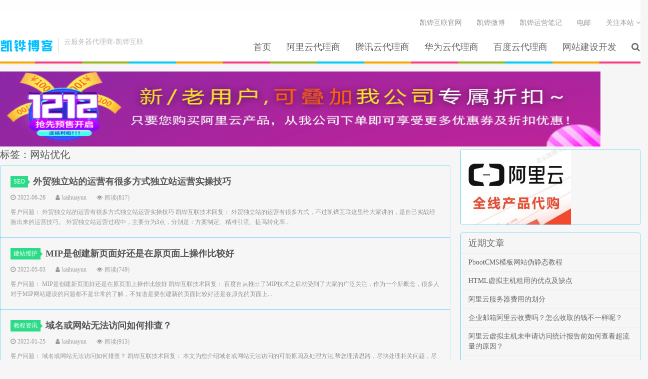

--- FILE ---
content_type: text/html; charset=UTF-8
request_url: http://www.kaihuacloud.cn/tag/%E7%BD%91%E7%AB%99%E4%BC%98%E5%8C%96/
body_size: 10498
content:
<!DOCTYPE HTML>
<!--
感谢您的访问，如需了解阿里云优惠方案，阿里云产品或技术教程及视频教程，欢迎联系站长交流。QQ3287819116
-->
<html>
<head>
<meta charset="UTF-8">
<link rel="dns-prefetch" href="//apps.bdimg.com">
<meta http-equiv="X-UA-Compatible" content="IE=11,IE=10,IE=9,IE=8">
<meta name="viewport" content="width=device-width, initial-scale=1.0, user-scalable=0, minimum-scale=1.0, maximum-scale=1.0">
<meta name="apple-mobile-web-app-title" content="云服务器代理商-凯铧互联">
<meta http-equiv="Cache-Control" content="no-siteapp">
<title>网站优化-云服务器代理商-凯铧互联</title>
	  <!--阿里云代理凯铧互联专注阿里云产品优惠-->

<link rel='dns-prefetch' href='//www.kaihuacloud.cn' />
<link rel='dns-prefetch' href='//s.w.org' />
<link rel='stylesheet' id='_bootstrap-css'  href='http://www.kaihuacloud.cn/wp-content/themes/dux/css/bootstrap.min.css?ver=5.0' type='text/css' media='all' />
<link rel='stylesheet' id='_fontawesome-css'  href='http://www.kaihuacloud.cn/wp-content/themes/dux/css/font-awesome.min.css?ver=5.0' type='text/css' media='all' />
<link rel='stylesheet' id='_main-css'  href='http://www.kaihuacloud.cn/wp-content/themes/dux/css/main.css?ver=5.0' type='text/css' media='all' />
<link rel='https://api.w.org/' href='http://www.kaihuacloud.cn/wp-json/' />
<meta name="keywords" content="网站优化">
<meta name="description" content="">
<style>.container{max-width:1500px}a:hover, .site-navbar li:hover > a, .site-navbar li.active a:hover, .site-navbar a:hover, .search-on .site-navbar li.navto-search a, .topbar a:hover, .site-nav li.current-menu-item > a, .site-nav li.current-menu-parent > a, .site-search-form a:hover, .branding-primary .btn:hover, .title .more a:hover, .excerpt h2 a:hover, .excerpt .meta a:hover, .excerpt-minic h2 a:hover, .excerpt-minic .meta a:hover, .article-content .wp-caption:hover .wp-caption-text, .article-content a, .article-nav a:hover, .relates a:hover, .widget_links li a:hover, .widget_categories li a:hover, .widget_ui_comments strong, .widget_ui_posts li a:hover .text, .widget_ui_posts .nopic .text:hover , .widget_meta ul a:hover, .tagcloud a:hover, .textwidget a, .textwidget a:hover, .sign h3, #navs .item li a, .url, .url:hover, .excerpt h2 a:hover span, .widget_ui_posts a:hover .text span, .widget-navcontent .item-01 li a:hover span, .excerpt-minic h2 a:hover span, .relates a:hover span{color: #2CDB87;}.btn-primary, .label-primary, .branding-primary, .post-copyright:hover, .article-tags a, .pagination ul > .active > a, .pagination ul > .active > span, .pagenav .current, .widget_ui_tags .items a:hover, .sign .close-link, .pagemenu li.active a, .pageheader, .resetpasssteps li.active, #navs h2, #navs nav, .btn-primary:hover, .btn-primary:focus, .btn-primary:active, .btn-primary.active, .open > .dropdown-toggle.btn-primary, .tag-clouds a:hover{background-color: #2CDB87;}.btn-primary, .search-input:focus, #bdcs .bdcs-search-form-input:focus, #submit, .plinks ul li a:hover,.btn-primary:hover, .btn-primary:focus, .btn-primary:active, .btn-primary.active, .open > .dropdown-toggle.btn-primary{border-color: #2CDB87;}.search-btn, .label-primary, #bdcs .bdcs-search-form-submit, #submit, .excerpt .cat{background-color: #2CDB87;}.excerpt .cat i{border-left-color:#2CDB87;}@media (max-width: 720px) {.site-navbar li.active a, .site-navbar li.active a:hover, .m-nav-show .m-icon-nav{color: #2CDB87;}}@media (max-width: 480px) {.pagination ul > li.next-page a{background-color:#2CDB87;}}.post-actions .action.action-like{background-color: #2CDB87;}</style><link rel="icon" href="http://www.kaihuacloud.cn/wp-content/uploads/2022/12/logo1.jpg" sizes="32x32" />
<link rel="icon" href="http://www.kaihuacloud.cn/wp-content/uploads/2022/12/logo1.jpg" sizes="192x192" />
<link rel="apple-touch-icon-precomposed" href="http://www.kaihuacloud.cn/wp-content/uploads/2022/12/logo1.jpg" />
<meta name="msapplication-TileImage" content="http://www.kaihuacloud.cn/wp-content/uploads/2022/12/logo1.jpg" />
<link rel="shortcut icon" href="http://www.kaihuacloud.cn/favicon.ico">
<!--[if lt IE 9]><script src="http://www.kaihuacloud.cn/wp-content/themes/dux/js/libs/html5.min.js"></script><![endif]-->
</head>
<body class="archive tag tag-1219 m-excerpt-cat flinks-m site-layout-2">
<header class="header head">
	<div class="container">
		<div class="logo"><a href="http://www.kaihuacloud.cn" title="云服务器代理商-凯铧互联"><img src="http://kaihuacloud.cn/wp-content/uploads/2022/12/logo4.gif" alt="云服务器代理商-凯铧互联">云服务器代理商-凯铧互联</a></div>		<div class="brand">云服务器代理商-凯铧互联<br></div>		<ul class="site-nav site-navbar">
			<li id="menu-item-5" class="menu-item menu-item-type-custom menu-item-object-custom menu-item-home menu-item-5"><a href="http://www.kaihuacloud.cn">首页</a></li>
<li id="menu-item-4457" class="menu-item menu-item-type-post_type menu-item-object-page menu-item-4457"><a href="http://www.kaihuacloud.cn/aliyun/">阿里云代理商</a></li>
<li id="menu-item-718" class="menu-item menu-item-type-post_type menu-item-object-page menu-item-718"><a href="http://www.kaihuacloud.cn/tengxunyu/">腾讯云代理商</a></li>
<li id="menu-item-4458" class="menu-item menu-item-type-post_type menu-item-object-page menu-item-4458"><a href="http://www.kaihuacloud.cn/huaweiyun/">华为云代理商</a></li>
<li id="menu-item-4459" class="menu-item menu-item-type-post_type menu-item-object-page menu-item-4459"><a href="http://www.kaihuacloud.cn/baiduyun/">百度云代理商</a></li>
<li id="menu-item-4461" class="menu-item menu-item-type-post_type menu-item-object-page menu-item-4461"><a href="http://www.kaihuacloud.cn/web/">网站建设开发</a></li>
							<li class="navto-search"><a href="javascript:;" class="search-show active"><i class="fa fa-search"></i></a></li>
					</ul>
				<div class="topbar">
			<ul class="site-nav topmenu">
				<li id="menu-item-4470" class="menu-item menu-item-type-custom menu-item-object-custom menu-item-4470"><a href="http://www.bjkaihua.com">凯铧互联官网</a></li>
<li id="menu-item-9" class="menu-item menu-item-type-custom menu-item-object-custom menu-item-home menu-item-9"><a href="http://www.kaihuacloud.cn/">凯铧微博</a></li>
<li id="menu-item-10" class="menu-item menu-item-type-custom menu-item-object-custom menu-item-10"><a href="http://www.kaihuaedu.net">凯铧运营笔记</a></li>
<li id="menu-item-11" class="menu-item menu-item-type-custom menu-item-object-custom menu-item-11"><a href="mailto:sales@alibjyun.com">电邮</a></li>
								<li class="menusns">
					<a href="javascript:;">关注本站 <i class="fa fa-angle-down"></i></a>
					<ul class="sub-menu">
						<li><a class="sns-wechat" href="javascript:;" title="关注“凯铧互联微信”" data-src="http://kaihuacloud.cn/wp-content/uploads/2022/12/qrcode.jpg"><i class="fa fa-wechat"></i> 微信</a></li>						<li><a target="_blank" rel="external nofollow" href="http://www.kaihuacloud.cn"><i class="fa fa-weibo"></i> 微博</a></li>						<li><a target="_blank" rel="external nofollow" href="http://www.kaihuacloud.cn"><i class="fa fa-tencent-weibo"></i> 腾讯微博</a></li>																		<li><a target="_blank" href="http://www.kaihuacloud.cn"><i class="fa fa-rss"></i> RSS订阅</a></li>					</ul>
				</li>
							</ul>
					</div>
						<i class="fa fa-bars m-icon-nav"></i>
			</div>
</header>
<div class="site-search">
	<div class="container">
		<form method="get" class="site-search-form" action="http://www.kaihuacloud.cn/" ><input class="search-input" name="s" type="text" placeholder="输入关键字" value=""><button class="search-btn" type="submit"><i class="fa fa-search"></i></button></form>	</div>
</div>
<script type="text/javascript">
console.group("凯铧互联互联网技术交流博客");
　　　　console.log("%c%c博客名称%c凯铧互联互联网技术交流博客","line-height:28px;","line-height:28px;padding:4px;background:#222;color:#fff;font-size:16px;margin-right:15px","color:#3fa9f5;line-height:28px;font-size:16px;");
　　　　console.log("%c%c网站地址%chttp://www.kaihuacloud.cn","line-height:28px;","line-height:28px;padding:4px;background:#222;color:#fff;font-size:16px;margin-right:15px","color:#ff9900;line-height:28px;font-size:16px;");
　　　　console.log("%c%c博主QQ号码%c3287819116","line-height:28px;","line-height:28px;padding:4px;background:#222;color:#fff;font-size:16px;margin-right:15px","color:#008000;line-height:28px;font-size:16px;");
　　　　console.log("%c%c凯铧互联互联网技术交流博客求大佬们放过，小站禁不起折腾，谢过大佬！","line-height:28px;","line-height:28px;padding:4px 0px;color:#fff;font-size:10px;background-image:-webkit-gradient(linear,left top,right top,color-stop(0,#ff22ff),color-stop(1,#5500ff));color:transparent;-webkit-background-clip:text;");
console.groupEnd();
　　    console.group("加入我们");
　　    console.log("%c%c云交流群：3287819116","line-height:28px;","line-height:28px;padding:4px 0px;color:#fff;font-size:10px;background-image:-webkit-gradient(linear,left top,right top,color-stop(0,#ff22ff),color-stop(1,#5500ff));color:transparent;-webkit-background-clip:text;");
　    　console.log("%c%c我们在这里，在这里等你...欢迎您加入我们","line-height:28px;","line-height:28px;padding:4px 0px;color:#fff;font-size:10px;background-image:-webkit-gradient(linear,left top,right top,color-stop(0,#ff22ff),color-stop(1,#5500ff));color:transparent;-webkit-background-clip:text;");
　    　console.groupEnd();
</script>
	<div class="container" style="margin-bottom: 5px;">
<a href="http://www.bjkaihua.com" target="_blank"><img src="http://www.kaihuacloud.cn/wp-content/uploads/2022/12/banner1.gif" height="150" width="1200"></a>
</div>
</div>
<section class="container">
	<div class="content-wrap">
	<div class="content">
				<div class="pagetitle"><h1>标签：网站优化</h1></div><article class="excerpt excerpt-1 excerpt-text"><header><a class="cat" href="http://www.kaihuacloud.cn/category/seo/">SEO<i></i></a> <h2><a target="_blank" href="http://www.kaihuacloud.cn/9803018/" title="外贸独立站的运营有很多方式独立站运营实操技巧-云服务器代理商-凯铧互联">外贸独立站的运营有很多方式独立站运营实操技巧</a></h2></header><p class="meta"><time><i class="fa fa-clock-o"></i>2022-06-26</time><span class="author"><i class="fa fa-user"></i>kaihuayun</span><span class="pv"><i class="fa fa-eye"></i>阅读(817)</span></p><p class="note">客户问题： 外贸独立站的运营有很多方式独立站运营实操技巧 凯铧互联技术回复： 外贸独立站的运营有很多方式，不过凯铧互联这里给大家讲的，是自己实战经验出来的运营技巧。 外贸独立站运营过程中，主要分为3点，分别是：方案制定、精准引流、提高转化率...</p></article><article class="excerpt excerpt-2 excerpt-text"><header><a class="cat" href="http://www.kaihuacloud.cn/category/jz/">建站维护<i></i></a> <h2><a target="_blank" href="http://www.kaihuacloud.cn/9803003/" title="MIP是创建新页面好还是在原页面上操作比较好-云服务器代理商-凯铧互联">MIP是创建新页面好还是在原页面上操作比较好</a></h2></header><p class="meta"><time><i class="fa fa-clock-o"></i>2022-05-03</time><span class="author"><i class="fa fa-user"></i>kaihuayun</span><span class="pv"><i class="fa fa-eye"></i>阅读(749)</span></p><p class="note">客户问题： MIP是创建新页面好还是在原页面上操作比较好 凯铧互联技术回复： 百度自从推出了MIP技术之后就受到了大家的广泛关注，作为一个新概念，很多人对于MIP网站建设的问题都不是非常的了解，不知道是要创建新的页面比较好还是在原先的页面上...</p></article><article class="excerpt excerpt-3 excerpt-text"><header><a class="cat" href="http://www.kaihuacloud.cn/category/kj/">教程资讯<i></i></a> <h2><a target="_blank" href="http://www.kaihuacloud.cn/9802966/" title="域名或网站无法访问如何排查？-云服务器代理商-凯铧互联">域名或网站无法访问如何排查？</a></h2></header><p class="meta"><time><i class="fa fa-clock-o"></i>2022-01-25</time><span class="author"><i class="fa fa-user"></i>kaihuayun</span><span class="pv"><i class="fa fa-eye"></i>阅读(913)</span></p><p class="note">客户问题： 域名或网站无法访问如何排查？ 凯铧互联技术回复： 本文为您介绍域名或网站无法访问的可能原因及处理方法,帮您理清思路，尽快处理相关问题，尽快网站上线。 1、域名已过期 可能原因：域名已经过期，域名的解析记录被暂停，导致无法正常访问...</p></article><article class="excerpt excerpt-4"><a target="_blank" class="focus" href="http://www.kaihuacloud.cn/dw221351/"><img data-src="http://www.kaihuacloud.cn/wp-content/uploads/2020/03/k4-1.png" alt="阿里云虚拟主机报 403 forbidden 禁止访问错误，如何解决？-云服务器代理商-凯铧互联" src="http://www.kaihuacloud.cn/wp-content/themes/dux/img/thumbnail.png" class="thumb"></a><header><a class="cat" href="http://www.kaihuacloud.cn/category/kj/jyfx/">经验分享<i></i></a> <h2><a target="_blank" href="http://www.kaihuacloud.cn/dw221351/" title="阿里云虚拟主机报 403 forbidden 禁止访问错误，如何解决？-云服务器代理商-凯铧互联">阿里云虚拟主机报 403 forbidden 禁止访问错误，如何解决？</a></h2></header><p class="meta"><time><i class="fa fa-clock-o"></i>2020-08-16</time><span class="author"><i class="fa fa-user"></i>kaihuayun</span><span class="pv"><i class="fa fa-eye"></i>阅读(2245)</span></p><p class="note">客户问题： 在使用阿里云虚拟主机或轻量服务器时，访问域名或临时域名时，出现如下错误： 凯铧互联技术回复： 这个问题一般是由于网站根目录下没有上传默认的首页文件，主机为了安全考虑，不允许列出文件目录，所以直接访问域名会报403错误。 解决方法...</p></article><article class="excerpt excerpt-5"><a target="_blank" class="focus" href="http://www.kaihuacloud.cn/dw221348/"><img data-src="http://www.kaihuacloud.cn/wp-content/uploads/2020/03/k1-2.jpg" alt="阿里云虚拟主机升级注意事项说明-云服务器代理商-凯铧互联" src="http://www.kaihuacloud.cn/wp-content/themes/dux/img/thumbnail.png" class="thumb"></a><header><a class="cat" href="http://www.kaihuacloud.cn/category/aliyunshiyong/">阿里云产品使用<i></i></a> <h2><a target="_blank" href="http://www.kaihuacloud.cn/dw221348/" title="阿里云虚拟主机升级注意事项说明-云服务器代理商-凯铧互联">阿里云虚拟主机升级注意事项说明</a></h2></header><p class="meta"><time><i class="fa fa-clock-o"></i>2020-08-04</time><span class="author"><i class="fa fa-user"></i>kaihuayun</span><span class="pv"><i class="fa fa-eye"></i>阅读(1483)</span></p><p class="note">客户问题： 我想对阿里云虚拟主机升级,有关要注意事项说明有哪些？ 凯铧互联技术回复： 1、阿里云虚拟主机更改操作系统、更改机房、迁移、升级，每天只能操作一次！ 2、阿里云虚拟主机升级后不需要重新备案（经营性ICP备案除外） 。 3、网站迁移...</p></article><article class="excerpt excerpt-6"><a target="_blank" class="focus" href="http://www.kaihuacloud.cn/dw221320/"><img data-src="http://www.kaihuacloud.cn/wp-content/uploads/2018/09/7f449ffaf40d614b12048c733b2e211a-300x200-1.jpg" alt="网站优化期间不要改标题-云服务器代理商-凯铧互联" src="http://www.kaihuacloud.cn/wp-content/themes/dux/img/thumbnail.png" class="thumb"></a><header><a class="cat" href="http://www.kaihuacloud.cn/category/seo/">SEO<i></i></a> <h2><a target="_blank" href="http://www.kaihuacloud.cn/dw221320/" title="网站优化期间不要改标题-云服务器代理商-凯铧互联">网站优化期间不要改标题</a></h2></header><p class="meta"><time><i class="fa fa-clock-o"></i>2020-05-23</time><span class="author"><i class="fa fa-user"></i>kaihuayun</span><span class="pv"><i class="fa fa-eye"></i>阅读(1361)</span></p><p class="note">客户问题： 我以前的网站优化曾经首页排名第一，为什么我改标题后网站排名下降的厉害，这么情况怎么办？ 凯铧互联技术回复： 网站优化期间不建议更改网站标题，如有变动网站标题会造成网站关键词优化排名下滑波动。网站优化是个长期的服务过程，网站标题要...</p></article><article class="excerpt excerpt-7"><a target="_blank" class="focus" href="http://www.kaihuacloud.cn/dw221314/"><img data-src="http://www.kaihuacloud.cn/wp-content/uploads/2020/03/k4-1.png" alt="如何提升网站权重-云服务器代理商-凯铧互联" src="http://www.kaihuacloud.cn/wp-content/themes/dux/img/thumbnail.png" class="thumb"></a><header><a class="cat" href="http://www.kaihuacloud.cn/category/seo/">SEO<i></i></a> <h2><a target="_blank" href="http://www.kaihuacloud.cn/dw221314/" title="如何提升网站权重-云服务器代理商-凯铧互联">如何提升网站权重</a></h2></header><p class="meta"><time><i class="fa fa-clock-o"></i>2020-04-27</time><span class="author"><i class="fa fa-user"></i>kaihuayun</span><span class="pv"><i class="fa fa-eye"></i>阅读(1975)</span></p><p class="note">客户问题： 如何提升网站权重 凯铧互联技术回复： 1、最有效的也就是增加外链数量，数量是一方面，质量最好也要提高，100个垃圾外链，不如一个高质量的外链，而且要持续的发外链，不要今天发10个，明天100个，后天却不发了，还要注意域名的多样性...</p></article><article class="excerpt excerpt-8"><a target="_blank" class="focus" href="http://www.kaihuacloud.cn/dw221313/"><img data-src="http://www.kaihuacloud.cn/wp-content/uploads/2020/03/k3-1.png" alt="织梦网站总是被黑挂木马怎么办-云服务器代理商-凯铧互联" src="http://www.kaihuacloud.cn/wp-content/themes/dux/img/thumbnail.png" class="thumb"></a><header><a class="cat" href="http://www.kaihuacloud.cn/category/jz/">建站维护<i></i></a> <h2><a target="_blank" href="http://www.kaihuacloud.cn/dw221313/" title="织梦网站总是被黑挂木马怎么办-云服务器代理商-凯铧互联">织梦网站总是被黑挂木马怎么办</a></h2></header><p class="meta"><time><i class="fa fa-clock-o"></i>2020-04-26</time><span class="author"><i class="fa fa-user"></i>kaihuayun</span><span class="pv"><i class="fa fa-eye"></i>阅读(1203)</span></p><p class="note">客户问题： 织梦网站总是被黑挂木马怎么办 凯铧互联技术回复： 最近阿里云云盾绿网安全系统不断发出非法信息阻断通知，其中被通知网站中dede织梦cms系统的网站占到八成以上。织梦程序漏洞，黑客攻击方法层出不穷，导致网站经常被黑，被百度安全中心...</p></article><article class="excerpt excerpt-9"><a target="_blank" class="focus" href="http://www.kaihuacloud.cn/dw221312/"><img data-src="http://www.kaihuacloud.cn/wp-content/uploads/2018/09/7f449ffaf40d614b12048c733b2e211a-300x200-1.jpg" alt="友情链接和外链的区别-云服务器代理商-凯铧互联" src="http://www.kaihuacloud.cn/wp-content/themes/dux/img/thumbnail.png" class="thumb"></a><header><a class="cat" href="http://www.kaihuacloud.cn/category/seo/">SEO<i></i></a> <h2><a target="_blank" href="http://www.kaihuacloud.cn/dw221312/" title="友情链接和外链的区别-云服务器代理商-凯铧互联">友情链接和外链的区别</a></h2></header><p class="meta"><time><i class="fa fa-clock-o"></i>2020-04-24</time><span class="author"><i class="fa fa-user"></i>kaihuayun</span><span class="pv"><i class="fa fa-eye"></i>阅读(1390)</span></p><p class="note">客户问题： 友情链接和外链的区别 凯铧互联技术回复： 友情链接是在你的网站和他的网站都有连接，两个网站是连通的，外链是别人网站链接到你的网站，但是你的网站没有他的连接。比如你到台州网络公司，但是台州网络公司没有到你的. 那么友情链接和外链有...</p></article><article class="excerpt excerpt-10"><a target="_blank" class="focus" href="http://www.kaihuacloud.cn/dw221255/"><img data-src="http://www.kaihuacloud.cn/wp-content/uploads/2020/02/006Gvpurzy7vYr1WuG408-300x300.jpg" alt="移动互联网产品设计的核心要素有哪些？-云服务器代理商-凯铧互联" src="http://www.kaihuacloud.cn/wp-content/themes/dux/img/thumbnail.png" class="thumb"></a><header><a class="cat" href="http://www.kaihuacloud.cn/category/jz/qdkf/">前端开发<i></i></a> <h2><a target="_blank" href="http://www.kaihuacloud.cn/dw221255/" title="移动互联网产品设计的核心要素有哪些？-云服务器代理商-凯铧互联">移动互联网产品设计的核心要素有哪些？</a></h2></header><p class="meta"><time><i class="fa fa-clock-o"></i>2020-02-21</time><span class="author"><i class="fa fa-user"></i>kaihuayun</span><span class="pv"><i class="fa fa-eye"></i>阅读(1199)</span></p><p class="note">客户问题描述： 移动互联网产品设计的核心要素有哪些？ 凯铧互联技术回复： 移动互联网和传统互联网的设计有很多不同 移动互联网和传统互联网的设计有很多不同，针对前者有哪些关键的设计重点、考虑要素、交互或体验要特别注意的呢？ 最近越来越多的圈内...</p></article><div class="pagination"><ul><li class="prev-page"></li><li class="active"><span>1</span></li><li><a href='http://www.kaihuacloud.cn/tag/%E7%BD%91%E7%AB%99%E4%BC%98%E5%8C%96/page/2/'>2</a></li><li class="next-page"><a href="http://www.kaihuacloud.cn/tag/%E7%BD%91%E7%AB%99%E4%BC%98%E5%8C%96/page/2/" >下一页</a></li><li><span>共 2 页</span></li></ul></div>	</div>
	</div>
	<div class="sidebar">
<div class="widget widget_media_image"><a href="http://www.alibjyun.com"><img width="220" height="150" src="http://www.kaihuacloud.cn/wp-content/uploads/2022/12/20201118093922-2-220x150.jpg" class="image wp-image-4487  attachment-full size-full" alt="" style="max-width: 100%; height: auto;" /></a></div>		<div class="widget widget_recent_entries">		<h3>近期文章</h3>		<ul>
											<li>
					<a href="http://www.kaihuacloud.cn/ali9803092/">PbootCMS模板网站伪静态教程</a>
									</li>
											<li>
					<a href="http://www.kaihuacloud.cn/ali9803091/">HTML虚拟主机租用的优点及缺点</a>
									</li>
											<li>
					<a href="http://www.kaihuacloud.cn/ali9803090/">阿里云服务器费用的划分</a>
									</li>
											<li>
					<a href="http://www.kaihuacloud.cn/ali9803089/">企业邮箱阿里云收费吗？怎么收取的钱不一样呢？</a>
									</li>
											<li>
					<a href="http://www.kaihuacloud.cn/ali9803088/">阿里云虚拟主机未申请访问统计报告前如何查看超流量的原因？</a>
									</li>
											<li>
					<a href="http://www.kaihuacloud.cn/ali9803087/">查看阿里云虚拟主机流量统计报告页面显示乱码怎么办？</a>
									</li>
											<li>
					<a href="http://www.kaihuacloud.cn/ali9803086/">阿里云的DNS解析，A记录能不能指定端口号？</a>
									</li>
											<li>
					<a href="http://www.kaihuacloud.cn/ali9803085/">阿里云服务器无法ping通我的本地主机IP</a>
									</li>
											<li>
					<a href="http://www.kaihuacloud.cn/ali9803084/">阿里云服务器可以为中小企业带来哪些好处？</a>
									</li>
											<li>
					<a href="http://www.kaihuacloud.cn/ali9803083/">云服务代理商能提供的云服务有哪些</a>
									</li>
					</ul>
		</div><div class="widget widget_categories"><h3>分类目录</h3>		<ul>
	<li class="cat-item cat-item-6"><a href="http://www.kaihuacloud.cn/category/linux/" >linux</a>
</li>
	<li class="cat-item cat-item-7"><a href="http://www.kaihuacloud.cn/category/mysql/" >mysql</a>
</li>
	<li class="cat-item cat-item-8"><a href="http://www.kaihuacloud.cn/category/php/" >php</a>
</li>
	<li class="cat-item cat-item-9"><a href="http://www.kaihuacloud.cn/category/python/" >python</a>
</li>
	<li class="cat-item cat-item-10"><a href="http://www.kaihuacloud.cn/category/react/" >react</a>
</li>
	<li class="cat-item cat-item-11"><a href="http://www.kaihuacloud.cn/category/seo/" title="阿里云代理_凯铧互联提供seo,网站优化,网站推广服务。 我们的优势，为广大用户提供网站建设推广优化解决方案">SEO</a>
</li>
	<li class="cat-item cat-item-29"><a href="http://www.kaihuacloud.cn/category/jz/wordpress/" title="阿里云代理_凯铧互联使用wordpress开发网站,为广大用户提供网站建设推广优化解决方案">Wordpress</a>
</li>
	<li class="cat-item cat-item-30"><a href="http://www.kaihuacloud.cn/category/jz/qdkf/" title="阿里云代理_凯铧互联提供网站开发，网站改版，网站优化服务， 为广大用户提供网站建设推广解决方案">前端开发</a>
</li>
	<li class="cat-item cat-item-14"><a href="http://www.kaihuacloud.cn/category/jz/" title="阿里云代理_凯铧互联提供seo,网站优化,网站推广服务,为广大用户提供网站建设推广优化解决方案">建站维护</a>
</li>
	<li class="cat-item cat-item-15"><a href="http://www.kaihuacloud.cn/category/kj/" title="阿里云代理_凯铧互联提供阿里云服务器代理优惠，阿里云服务器低至89元/年首购，大客户一对一专员服务。 我们的优势，为阿里云服务器用户提供长期优惠解决方案">教程资讯</a>
</li>
	<li class="cat-item cat-item-16"><a href="http://www.kaihuacloud.cn/category/daily/" >日常</a>
</li>
	<li class="cat-item cat-item-17"><a href="http://www.kaihuacloud.cn/category/%e6%9c%8d%e5%8a%a1%e5%99%a8%e5%ae%89%e5%85%a8/" >服务器安全</a>
</li>
	<li class="cat-item cat-item-18"><a href="http://www.kaihuacloud.cn/category/%e6%9c%8d%e5%8a%a1%e5%99%a8%e5%b7%a5%e5%85%b7/" >服务器工具</a>
</li>
	<li class="cat-item cat-item-1"><a href="http://www.kaihuacloud.cn/category/uncategorized/" >未分类</a>
</li>
	<li class="cat-item cat-item-19"><a href="http://www.kaihuacloud.cn/category/%e6%ad%a3%e5%88%99%e8%a1%a8%e8%be%be%e5%bc%8f/" >正则表达式</a>
</li>
	<li class="cat-item cat-item-20"><a href="http://www.kaihuacloud.cn/category/%e6%b5%8b%e8%af%95/" >测试</a>
</li>
	<li class="cat-item cat-item-21"><a href="http://www.kaihuacloud.cn/category/zz/" title="凯铧互联技术专家推荐的一些新知识或新技术">站长推荐</a>
</li>
	<li class="cat-item cat-item-22"><a href="http://www.kaihuacloud.cn/category/kj/jyfx/" title="凯铧互联提供服务器代理优惠，大客户一对一专员服务。 我们的优势，为用户提供长期优惠解决方案">经验分享</a>
</li>
	<li class="cat-item cat-item-23"><a href="http://www.kaihuacloud.cn/category/%e6%9c%8d%e5%8a%a1%e5%99%a8%e5%ae%89%e5%85%a8/%e8%bf%90%e7%bb%b4/" >运维</a>
</li>
	<li class="cat-item cat-item-24"><a href="http://www.kaihuacloud.cn/category/aliyunshiyong/" title="本栏目主要介绍阿里云产品的使用常识,帮您更好的上云">阿里云产品使用</a>
</li>
	<li class="cat-item cat-item-25"><a href="http://www.kaihuacloud.cn/category/youhui/" title="阿里云代理_凯铧互联提供阿里云服务器代理优惠，阿里云服务器低至89元/年首购，大客户一对一专员服务。 我们的优势，为阿里云服务器用户提供长期优惠解决方案">阿里云优惠</a>
</li>
	<li class="cat-item cat-item-26"><a href="http://www.kaihuacloud.cn/category/crumbs/" >面包屑</a>
</li>
		</ul>
</div><div class="widget widget_tag_cloud"><h3>标签</h3><div class="tagcloud"><a href="http://www.kaihuacloud.cn/tag/ecs/" class="tag-cloud-link tag-link-103 tag-link-position-1" style="font-size: 11.547511312217pt;" aria-label="ECS (17个项目)">ECS</a>
<a href="http://www.kaihuacloud.cn/tag/ecs-%e5%ae%9e%e4%be%8b/" class="tag-cloud-link tag-link-104 tag-link-position-2" style="font-size: 14.714932126697pt;" aria-label="ECS 实例 (56个项目)">ECS 实例</a>
<a href="http://www.kaihuacloud.cn/tag/ecs%e5%ae%9e%e4%be%8b/" class="tag-cloud-link tag-link-106 tag-link-position-3" style="font-size: 9.9004524886878pt;" aria-label="ECS实例 (9个项目)">ECS实例</a>
<a href="http://www.kaihuacloud.cn/tag/java/" class="tag-cloud-link tag-link-169 tag-link-position-4" style="font-size: 8.5067873303167pt;" aria-label="java (5个项目)">java</a>
<a href="http://www.kaihuacloud.cn/tag/linux/" class="tag-cloud-link tag-link-176 tag-link-position-5" style="font-size: 10.407239819005pt;" aria-label="Linux (11个项目)">Linux</a>
<a href="http://www.kaihuacloud.cn/tag/mysql1/" class="tag-cloud-link tag-link-203 tag-link-position-6" style="font-size: 9.9004524886878pt;" aria-label="MySQL (9个项目)">MySQL</a>
<a href="http://www.kaihuacloud.cn/tag/python/" class="tag-cloud-link tag-link-247 tag-link-position-7" style="font-size: 8.9502262443439pt;" aria-label="python (6个项目)">python</a>
<a href="http://www.kaihuacloud.cn/tag/%e4%ba%91%e6%9c%8d%e5%8a%a1%e5%99%a8/" class="tag-cloud-link tag-link-426 tag-link-position-8" style="font-size: 16.108597285068pt;" aria-label="云服务器 (95个项目)">云服务器</a>
<a href="http://www.kaihuacloud.cn/tag/%e4%bc%81%e4%b8%9a%e7%bd%91%e7%9b%98/" class="tag-cloud-link tag-link-457 tag-link-position-9" style="font-size: 9.5837104072398pt;" aria-label="企业网盘 (8个项目)">企业网盘</a>
<a href="http://www.kaihuacloud.cn/tag/%e5%87%af%e9%93%a7%e4%ba%92%e8%81%94/" class="tag-cloud-link tag-link-516 tag-link-position-10" style="font-size: 19.212669683258pt;" aria-label="凯铧互联 (294个项目)">凯铧互联</a>
<a href="http://www.kaihuacloud.cn/tag/beian/" class="tag-cloud-link tag-link-633 tag-link-position-11" style="font-size: 10.597285067873pt;" aria-label="域名备案 (12个项目)">域名备案</a>
<a href="http://www.kaihuacloud.cn/tag/%e5%9f%9f%e5%90%8d%e8%a7%a3%e6%9e%90/" class="tag-cloud-link tag-link-639 tag-link-position-12" style="font-size: 9.9004524886878pt;" aria-label="域名解析 (9个项目)">域名解析</a>
<a href="http://www.kaihuacloud.cn/tag/jzwh/" class="tag-cloud-link tag-link-793 tag-link-position-13" style="font-size: 10.153846153846pt;" aria-label="建站维护 (10个项目)">建站维护</a>
<a href="http://www.kaihuacloud.cn/tag/%e5%bf%ab%e7%85%a7/" class="tag-cloud-link tag-link-823 tag-link-position-14" style="font-size: 8.9502262443439pt;" aria-label="快照 (6个项目)">快照</a>
<a href="http://www.kaihuacloud.cn/tag/%e7%bd%91%e7%ab%99/" class="tag-cloud-link tag-link-1214 tag-link-position-15" style="font-size: 8.5067873303167pt;" aria-label="网站 (5个项目)">网站</a>
<a href="http://www.kaihuacloud.cn/tag/%e7%bd%91%e7%ab%99%e4%bc%98%e5%8c%96/" class="tag-cloud-link tag-link-1219 tag-link-position-16" style="font-size: 10.407239819005pt;" aria-label="网站优化 (11个项目)">网站优化</a>
<a href="http://www.kaihuacloud.cn/tag/wbeian/" class="tag-cloud-link tag-link-1223 tag-link-position-17" style="font-size: 9.5837104072398pt;" aria-label="网站域名备案 (8个项目)">网站域名备案</a>
<a href="http://www.kaihuacloud.cn/tag/%e7%bd%91%e7%ab%99%e5%a4%87%e6%a1%88/" class="tag-cloud-link tag-link-1224 tag-link-position-18" style="font-size: 10.597285067873pt;" aria-label="网站备案 (12个项目)">网站备案</a>
<a href="http://www.kaihuacloud.cn/tag/%e7%bd%91%e7%ab%99%e6%94%b9%e7%89%88/" class="tag-cloud-link tag-link-1229 tag-link-position-19" style="font-size: 9.9004524886878pt;" aria-label="网站改版 (9个项目)">网站改版</a>
<a href="http://www.kaihuacloud.cn/tag/%e8%85%be%e8%ae%af%e4%ba%91%e4%bb%a3%e7%90%86%e5%95%86/" class="tag-cloud-link tag-link-1263 tag-link-position-20" style="font-size: 9.2669683257919pt;" aria-label="腾讯云代理商 (7个项目)">腾讯云代理商</a>
<a href="http://www.kaihuacloud.cn/tag/%e8%85%be%e8%ae%af%e4%ba%91%e6%9c%8d%e5%8a%a1%e5%99%a8/" class="tag-cloud-link tag-link-1270 tag-link-position-21" style="font-size: 11.0407239819pt;" aria-label="腾讯云服务器 (14个项目)">腾讯云服务器</a>
<a href="http://www.kaihuacloud.cn/tag/%e8%85%be%e8%ae%af%e4%ba%91%e6%9c%8d%e5%8a%a1%e5%99%a8%e6%8a%98%e6%89%a3/" class="tag-cloud-link tag-link-1273 tag-link-position-22" style="font-size: 8.9502262443439pt;" aria-label="腾讯云服务器折扣 (6个项目)">腾讯云服务器折扣</a>
<a href="http://www.kaihuacloud.cn/tag/%e9%95%9c%e5%83%8f/" class="tag-cloud-link tag-link-1429 tag-link-position-23" style="font-size: 9.2669683257919pt;" aria-label="镜像 (7个项目)">镜像</a>
<a href="http://www.kaihuacloud.cn/tag/%e9%98%bf%e9%87%8c%e4%ba%91cdn/" class="tag-cloud-link tag-link-1457 tag-link-position-24" style="font-size: 9.5837104072398pt;" aria-label="阿里云CDN (8个项目)">阿里云CDN</a>
<a href="http://www.kaihuacloud.cn/tag/%e9%98%bf%e9%87%8c%e4%ba%91icp%e5%a4%87%e6%a1%88/" class="tag-cloud-link tag-link-1468 tag-link-position-25" style="font-size: 8.9502262443439pt;" aria-label="阿里云ICP备案 (6个项目)">阿里云ICP备案</a>
<a href="http://www.kaihuacloud.cn/tag/%e9%98%bf%e9%87%8c%e4%ba%91oss/" class="tag-cloud-link tag-link-1470 tag-link-position-26" style="font-size: 9.2669683257919pt;" aria-label="阿里云OSS (7个项目)">阿里云OSS</a>
<a href="http://www.kaihuacloud.cn/tag/%e9%98%bf%e9%87%8c%e4%ba%91%e4%b8%bb%e6%9c%ba/" class="tag-cloud-link tag-link-1490 tag-link-position-27" style="font-size: 11.800904977376pt;" aria-label="阿里云主机 (19个项目)">阿里云主机</a>
<a href="http://www.kaihuacloud.cn/tag/%e9%98%bf%e9%87%8c%e4%ba%91%e4%ba%a7%e5%93%81/" class="tag-cloud-link tag-link-1497 tag-link-position-28" style="font-size: 8.5067873303167pt;" aria-label="阿里云产品 (5个项目)">阿里云产品</a>
<a href="http://www.kaihuacloud.cn/tag/%e9%98%bf%e9%87%8c%e4%ba%91%e4%bb%a3%e7%90%86/" class="tag-cloud-link tag-link-1500 tag-link-position-29" style="font-size: 21.809954751131pt;" aria-label="阿里云代理 (761个项目)">阿里云代理</a>
<a href="http://www.kaihuacloud.cn/tag/%e9%98%bf%e9%87%8c%e4%ba%91%e4%bb%a3%e7%90%86%e5%95%86/" class="tag-cloud-link tag-link-1504 tag-link-position-30" style="font-size: 18.262443438914pt;" aria-label="阿里云代理商 (208个项目)">阿里云代理商</a>
<a href="http://www.kaihuacloud.cn/tag/%e9%98%bf%e9%87%8c%e4%ba%91%e4%bb%a3%e7%90%86%e6%8a%98%e6%89%a3/" class="tag-cloud-link tag-link-1511 tag-link-position-31" style="font-size: 10.153846153846pt;" aria-label="阿里云代理折扣 (10个项目)">阿里云代理折扣</a>
<a href="http://www.kaihuacloud.cn/tag/alimail/" class="tag-cloud-link tag-link-1614 tag-link-position-32" style="font-size: 8.9502262443439pt;" aria-label="阿里云企业邮箱 (6个项目)">阿里云企业邮箱</a>
<a href="http://www.kaihuacloud.cn/tag/%e9%98%bf%e9%87%8c%e4%ba%91%e4%bc%81%e4%b8%9a%e9%82%ae%e7%ae%b1/" class="tag-cloud-link tag-link-1514 tag-link-position-33" style="font-size: 11.16742081448pt;" aria-label="阿里云企业邮箱 (15个项目)">阿里云企业邮箱</a>
<a href="http://www.kaihuacloud.cn/tag/%e9%98%bf%e9%87%8c%e4%ba%91%e4%bc%98%e6%83%a0/" class="tag-cloud-link tag-link-1517 tag-link-position-34" style="font-size: 22pt;" aria-label="阿里云优惠 (808个项目)">阿里云优惠</a>
<a href="http://www.kaihuacloud.cn/tag/%e9%98%bf%e9%87%8c%e4%ba%91%e4%bc%98%e6%83%a0%e5%88%b8/" class="tag-cloud-link tag-link-1521 tag-link-position-35" style="font-size: 9.2669683257919pt;" aria-label="阿里云优惠券 (7个项目)">阿里云优惠券</a>
<a href="http://www.kaihuacloud.cn/tag/%e9%98%bf%e9%87%8c%e4%ba%91%e5%a4%87%e6%a1%88/" class="tag-cloud-link tag-link-1533 tag-link-position-36" style="font-size: 10.850678733032pt;" aria-label="阿里云备案 (13个项目)">阿里云备案</a>
<a href="http://www.kaihuacloud.cn/tag/%e9%98%bf%e9%87%8c%e4%ba%91%e5%a4%87%e6%a1%88%e6%9c%8d%e5%8a%a1%e5%8f%b7/" class="tag-cloud-link tag-link-1536 tag-link-position-37" style="font-size: 9.9004524886878pt;" aria-label="阿里云备案服务号 (9个项目)">阿里云备案服务号</a>
<a href="http://www.kaihuacloud.cn/tag/%e9%98%bf%e9%87%8c%e4%ba%91%e5%bc%b9%e6%80%a7%e4%bc%b8%e7%bc%a9/" class="tag-cloud-link tag-link-1550 tag-link-position-38" style="font-size: 8pt;" aria-label="阿里云弹性伸缩 (4个项目)">阿里云弹性伸缩</a>
<a href="http://www.kaihuacloud.cn/tag/%e9%98%bf%e9%87%8c%e4%ba%91%e6%9c%8d%e5%8a%a1%e5%99%a8/" class="tag-cloud-link tag-link-1559 tag-link-position-39" style="font-size: 17.058823529412pt;" aria-label="阿里云服务器 (135个项目)">阿里云服务器</a>
<a href="http://www.kaihuacloud.cn/tag/%e9%98%bf%e9%87%8c%e4%ba%91%e6%9c%8d%e5%8a%a1%e5%99%a8ecs/" class="tag-cloud-link tag-link-1561 tag-link-position-40" style="font-size: 14.904977375566pt;" aria-label="阿里云服务器ECS (61个项目)">阿里云服务器ECS</a>
<a href="http://www.kaihuacloud.cn/tag/%e9%98%bf%e9%87%8c%e4%ba%91%e6%9c%8d%e5%8a%a1%e5%99%a8%e6%8a%98%e6%89%a3/" class="tag-cloud-link tag-link-1571 tag-link-position-41" style="font-size: 10.850678733032pt;" aria-label="阿里云服务器折扣 (13个项目)">阿里云服务器折扣</a>
<a href="http://www.kaihuacloud.cn/tag/%e9%98%bf%e9%87%8c%e4%ba%91%e6%9c%8d%e5%8a%a1%e5%99%a8%e9%80%89%e8%b4%ad/" class="tag-cloud-link tag-link-1577 tag-link-position-42" style="font-size: 9.9004524886878pt;" aria-label="阿里云服务器选购 (9个项目)">阿里云服务器选购</a>
<a href="http://www.kaihuacloud.cn/tag/%e9%98%bf%e9%87%8c%e4%ba%91%e6%b8%a0%e9%81%93%e5%95%86/" class="tag-cloud-link tag-link-1580 tag-link-position-43" style="font-size: 15.285067873303pt;" aria-label="阿里云渠道商 (70个项目)">阿里云渠道商</a>
<a href="http://www.kaihuacloud.cn/tag/%e9%98%bf%e9%87%8c%e4%ba%91%e8%99%9a%e6%8b%9f%e4%b8%bb%e6%9c%ba/" class="tag-cloud-link tag-link-1596 tag-link-position-44" style="font-size: 14.081447963801pt;" aria-label="阿里云虚拟主机 (45个项目)">阿里云虚拟主机</a>
<a href="http://www.kaihuacloud.cn/tag/%e9%98%bf%e9%87%8c%e4%ba%91%e8%bd%bb%e9%87%8f%e5%ba%94%e7%94%a8%e6%9c%8d%e5%8a%a1%e5%99%a8/" class="tag-cloud-link tag-link-1606 tag-link-position-45" style="font-size: 8.5067873303167pt;" aria-label="阿里云轻量应用服务器 (5个项目)">阿里云轻量应用服务器</a></div>
</div><div class="widget widget_media_image"><h3>微信加好友了解更多资讯</h3><img width="300" height="300" src="http://www.kaihuacloud.cn/wp-content/uploads/2022/12/qrcode-300x300.jpg" class="image wp-image-4464  attachment-medium size-medium" alt="" style="max-width: 100%; height: auto;" srcset="http://www.kaihuacloud.cn/wp-content/uploads/2022/12/qrcode-300x300.jpg 300w, http://www.kaihuacloud.cn/wp-content/uploads/2022/12/qrcode-150x150.jpg 150w, http://www.kaihuacloud.cn/wp-content/uploads/2022/12/qrcode.jpg 430w" sizes="(max-width: 300px) 100vw, 300px" /></div></div></section>

<div class="branding branding-black">
	<div class="container">
		<h2>凯铧互联专注云计算</h2>
		<a target="blank" class="btn btn-lg" href="http://wpa.qq.com/msgrd?v=3&uin=3287819116&site=qq&menu=yes">联系我们</a><a target="blank" class="btn btn-lg" href="http://www.bjkaihua.com">了解更多</a>	</div>
</div>
<footer class="footer">
	<div class="container">
							<div class="fcode">
				<p>北京凯铧互联科技有限公司版权所有 <a href="https://beian.miit.gov.cn/#/Integrated/index">京ICP备17005975号-6</a></p>
<div>友情链接<strong><span style="font-family: 微软雅黑">&nbsp;&nbsp;<a href="http://www.alibjyun.com" style="color: #000000" title="阿里云代理商">阿里云代理</a>&nbsp;&nbsp;<a href="http://www.dmy123.net" style="color: #000000" title="吉云科技">吉云科技</a>&nbsp;&nbsp;<a href="http://idc.bjkaihua.com" style="color: #000000" title="万网代理商">万网代理</a>&nbsp;&nbsp;<a href="http://www.dmy123.net.cn" style="color: #000000" title="百度云代理商">百度云代理</a>&nbsp;&nbsp;<a href="http://www.alibjyun.net" style="color: #000000" title="阿里云企业邮箱优惠">阿里云邮箱优惠</a>&nbsp;&nbsp;<a href="http://www.bjkaihua.cn" style="color: #000000" title="凯铧网站建设">凯铧网站建设</a>&nbsp;&nbsp;<a href="http://www.xindns.net.cn" style="color: #000000" title="服务器解决方案服务商">服务器解决方案&nbsp;&nbsp;</a><a href="http://www.bjkaihua.net.cn" style="color: #000000" title="腾讯云代理商">腾讯云代理&nbsp;&nbsp;</a><a href="http://www.bjkaihua.net" style="color: #000000" title="金山云代理商">金山云代理&nbsp;</a>&nbsp;</span> <a href="http://www.kaihuaedu.net/" style="color: #000000" title="互联网运营笔记">互联网运营笔记</a>&nbsp;&nbsp;<a href="http://www.kaihuaketang.com/" style="color: #000000" title="凯铧云服务器学习课堂">凯铧互联课堂</a>&nbsp;&nbsp;<a href="http://alibjyun.net.cn/fn.html" style="color: #000000" title="阿里云ACP考试题库">阿里云ACP考试题库</a></strong></div>
			</div>
				<p>&copy; 2026 <a href="http://www.kaihuacloud.cn">云服务器代理商-凯铧互联</a> &nbsp; <a href="http://www.kaihuacloud.cn/sitemap.xml">网站地图</a>
</p>
			</div>
</footer>


<script>
window.jsui={
	www: 'http://www.kaihuacloud.cn',
	uri: 'http://www.kaihuacloud.cn/wp-content/themes/dux',
	ver: '5.0',
	roll: ["1","2","3"],
	ajaxpager: '2',
	url_rp: 'http://www.kaihuacloud.cn/privacy/',
	qq_id: '3287819116',
	qq_tip: 'QQ咨询'
};
</script>
<script type='text/javascript' src='http://www.kaihuacloud.cn/wp-content/themes/dux/js/libs/jquery.min.js?ver=5.0'></script>
<script type='text/javascript' src='http://www.kaihuacloud.cn/wp-content/themes/dux/js/libs/bootstrap.min.js?ver=5.0'></script>
<script type='text/javascript' src='http://www.kaihuacloud.cn/wp-content/themes/dux/js/loader.js?ver=5.0'></script>
<script type='text/javascript' src='http://www.kaihuacloud.cn/wp-includes/js/wp-embed.min.js?ver=4.9.26'></script>
</body>
</html>

--- FILE ---
content_type: text/css
request_url: http://www.kaihuacloud.cn/wp-content/themes/dux/css/main.css?ver=5.0
body_size: 18789
content:
body{font-family:Microsoft Yahei;color:#555}dd,dl,dt,ol,ul{margin:0;padding:0}ul{list-style:none}table{font-size:9pt}.table>tbody>tr>td,.table>tbody>tr>th,.table>tfoot>tr>td,.table>tfoot>tr>th,.table>thead>tr>td,.table>thead>tr>th{vertical-align:middle;padding:10px;border-top-color:#eee}a{color:#666}a:hover{color:#45b6f7;text-decoration:none}a:focus{outline:0}.thumbnail{border:none;padding:0;margin:0}.btn{border-radius:2px;padding:6px 15px}.btn-group-xs>.btn,.btn-xs{border-radius:2px;padding:3px 6px}.btn-group-sm>.btn,.btn-sm{border-radius:2px;padding:5px 9pt}.btn-group-lg>.btn,.btn-lg{font-size:18px;border-radius:4px;padding:9pt 28px}.btn-default{border-color:#ddd;color:#666}.btn-default.active,.btn-default:active,.btn-default:focus,.btn-default:hover,.open>.dropdown-toggle.btn-default{border-color:#bbb;color:#444}.btn-primary{background-color:#45b6f7;border-color:#45b6f7}.btn-primary.active,.btn-primary:active,.btn-primary:focus,.btn-primary:hover,.open>.dropdown-toggle.btn-primary{background-color:#45b6f7;border-color:#45b6f7;opacity:.85;filter:alpha(opacity=85)}.btn-danger{background-color:#ff5e52;border-color:#ff5e52}.btn-danger.active,.btn-danger:active,.btn-danger:focus,.btn-danger:hover,.open>.dropdown-toggle.btn-danger{background-color:#ef4639;border-color:#ef4639}.label{border-radius:2px;font-weight:400;padding:0 3px}.label-primary{background-color:#45b6f7}.modal-content{border-radius:4px;border:none}@media (min-width:768px){.container{width:auto}}@media (min-width:992px){.container{width:auto}}@media (min-width:1200px){.container{width:auto}}img{max-width:100%}body{background-color:#f6f6f6}.container,body{position:relative}.container{margin:0 auto;max-width:75pc;padding:0}.header{position:relative;top:0;left:0;right:0;z-index:9;background-color:#fff;padding:55px 0 20px;margin-bottom:15px;border-bottom:1px solid #eaeaea;border-color:rgba(0,0,0,.08);box-shadow:0 1px 3px rgba(0,0,0,.03)}.category-job .header,.page-template-pagesnavs-php .header,.page-template-pagestheme-php .header,.page-template-pagesthemes-php .header,.page-template-pagestools-php .header,.site-minicat .header{box-shadow:none;border-bottom:none;margin-bottom:0}.carousel{margin-bottom:15px;z-index:0}.carousel-inner .item a{display:block;text-align:center}.carousel-inner .item img{margin:0 auto;border-radius:4px}.carousel-control{width:40px;height:5pc;top:50%;margin-top:-40px}.carousel-control.left,.carousel-control.right{background:none}.carousel-control:hover{background-color:#000;opacity:.5;color:#fff}.carousel .fa{font-size:30px;margin-top:62%}.carousel-indicators{bottom:6px}#homeslider{margin-bottom:15px}.content-wrap{width:100%;float:left}.content{position:relative;min-height:500px;margin-right:380px;margin-bottom:15px}.site-layout-1 .content{margin-right:0}.sidebar{float:left;margin-left:-360px;width:360px;position:relative}.single .content{padding:0 20px;background-color:#fff;border:1px solid #eaeaea;border-radius:4px}.single-format-aside .content{margin-right:0}.logo{float:left;margin:0}.logo,.logo a{overflow:hidden}.logo a{height:2pc;display:block;font-size:0}.logo img{vertical-align:top;max-height:2pc;display:block;margin-bottom:2pc}.brand{font-size:14px;float:left;line-height:15px;color:#bbb;padding-left:10px;position:relative;top:1px;border-left:2px solid #eaeaea;margin-left:10px;overflow:hidden;height:30px}.site-navbar{float:right;font-size:18px;margin-top:7px;margin-right:-15px}.site-navbar li{position:relative;float:left}.site-navbar li:hover{z-index:2}.site-navbar a{display:block;padding:0 15px;color:#666}.site-navbar a:hover,.site-navbar li.active a:hover,.site-navbar li:hover>a{color:#45b6f7}.site-navbar .fa{width:18px}.site-navbar .fa-angle-down{width:11px}.search-on .site-navbar li.navto-search a{color:#45b6f7}.topbar .fa{width:14px}.topbar .fa-angle-down{width:9px}.topbar{position:absolute;top:-39px;left:0;right:0;margin-bottom:20px;margin-right:-15px}.topbar,.topbar a{color:#999}.topbar a:hover{color:#45b6f7}.topmenu{float:right}.topmenu li{position:relative;float:left}.topmenu li:hover{z-index:2}.topmenu a{display:block;padding:0 15px;color:#999}.topmenu .red{color:#ff5e52;display:inline-block}.topmenu .red:hover{color:#ff5e52;text-decoration:underline}.site-nav .sub-menu{display:none;position:absolute;top:100%;left:0;background-color:#fff;font-size:9pt;padding:6px 0;border:1px solid #ddd;box-shadow:0 0 10px rgba(0,0,0,.1);line-height:2pc;width:99pt;font-weight:700;border-radius:4px}.site-nav ul .sub-menu{left:100%;top:-7px;border-radius:0}.site-nav .sub-menu li{float:none}.site-nav .sub-menu a:hover{background-color:#f6f6f6}.site-nav li:hover>.sub-menu{display:block}.site-nav li:hover .fa-angle-down{-webkit-transform:rotate(180deg);transform:rotate(180deg)}.site-nav li.current-menu-item>a,.site-nav li.current-menu-parent>a{color:#45b6f7}.sign-info{font-size:9pt;clear:both;margin-top:10px}.site-search{background-color:#fff;background-color:hsla(0,0%,100%,.95);position:absolute;top:0;left:0;right:0;height:75pt;z-index:8}.search-on .site-search{top:81pt}.site-search-form{padding:25px 20%;overflow:hidden}.search-input{float:left;color:#999;border:1px solid #ddd;width:85%;height:50px;padding:4px 9pt;border-right:none;font-size:1pc;border-radius:2px 0 0 2px;outline:0}.search-input:focus{border-color:#45b6f7}.search-btn{color:#fff;border:none;background:#45b6f7;height:50px;font-size:1pc;padding:0 9pt;border-radius:0 2px 2px 0;width:15%}.search-btn:focus,.search-btn:hover{color:#fff;opacity:.85;filter:alpha(opacity=85)}.search-btn .fa{font-size:1pc;width:1pc}.site-search-form a{margin-left:20px;color:#999}.site-search-form a:hover{color:#45b6f7}.search .site-search{position:relative;margin:-15px 0 15px;border-bottom:1px solid #eaeaea}.branding{position:relative;z-index:9;text-align:center;padding:70px 20px}.branding h1,.branding h2{margin:0 0 20px;font-size:33px}.branding h1 .fa,.branding h2 .fa{display:block;margin-bottom:10px}.branding .btn{margin:0 10px}.branding-primary{background-color:#45b6f7;color:#fff}.branding-primary p{font-weight:700;font-size:9pt;color:#fff;margin-bottom:0}.branding-primary p strong{color:#2c7eb3}.branding-primary .btn{border-color:#fff;color:#fff}.branding-primary .btn:hover{background-color:#fff;color:#45b6f7}.branding-black{background-color:#444}.branding-black h1,.branding-black h2{color:#ccc}.branding-black .btn{border-color:#ccc;color:#ccc}.branding-black .btn:hover{background-color:#ccc;color:#444}.branding-white{background-color:#fff}.branding-white h1{color:#888}.branding-sm{padding-top:40px;padding-bottom:40px}.branding-mb{margin-bottom:15px}.pagetitle,.title{margin-bottom:10px;overflow:hidden}.pagetitle h1,.pagetitle h2,.title h3{font-size:20px;margin:0;float:left}.title .more{float:right;position:relative;top:5px}.title .more a{display:inline-block;margin-left:20px;color:#999}.title .more a:hover{color:#45b6f7}.pagetitle small{margin-left:10px;position:relative;top:2px;color:#999}.title .pull-right{font-size:9pt;position:relative;bottom:-4px}.title .pull-right a{color:#bbb}.title .pull-right a:hover{color:#999}.single .title{border-bottom:1px solid #eaeaea;padding-bottom:10px}.asb{position:relative;overflow:hidden;text-align:center}.asb img{max-width:100%}.asb-large{margin-bottom:30px}.asb-large img{max-width:100%}.asb-post{margin-bottom:30px}.asb-cat,.asb-index,.asb-search,.asb-tag{margin-bottom:15px}.asb-post-01{margin-bottom:20px}.asb-your{display:block;background-color:#fbfbfb;border:2px dashed #bbb;color:#aaa;font-size:15px;text-align:center;overflow:hidden;clear:both}.asb-your:hover{border-color:#ff5e52;color:#ff5e52}.excerpt{border:1px solid #eaeaea;padding:20px 20px 20px 255px;overflow:hidden;background-color:#fff;margin-bottom:-1px}.excerpt .post-linkto{text-align:right;margin-bottom:0}.excerpt-text{padding-left:20px}.excerpt-text .note{margin-bottom:0}.excerpt-1{border-radius:4px 4px 0 0}.excerpt-10{border-radius:0 0 4px 4px}.excerpt:hover{background-color:#f9f9f9;position:relative;z-index:2}.excerpt .focus{float:left;margin-left:-235px;width:220px}.excerpt .thumb{width:220px;height:150px}.excerpt header{margin-bottom:10px}.excerpt .cat{color:#fff;background-color:#45bcf9;padding:3px 6px;font-size:9pt;display:inline-block;position:relative;top:-2px;margin-right:6px}.excerpt .cat:hover{opacity:.85;filter:alpha(opacity=85)}.excerpt .cat i{position:absolute;top:50%;margin-top:-4px;right:-4px;display:inline-block;width:0;height:0;vertical-align:middle;border-left:4px solid #45bcf9;border-top:4px solid transparent;border-bottom:4px solid transparent}.excerpt h2{display:inline;font-size:18px;line-height:24px;margin-top:0;font-weight:700}.excerpt h2 a{color:#555}.excerpt h2 a:hover{color:#45b6f7}.excerpt h2 a span{color:#ff5e52}.excerpt h2 a:hover span{color:#45b6f7}.excerpt .author,.excerpt .pc,.excerpt .pv,.excerpt time{margin-right:20px}.excerpt .note{font-size:9pt;color:#999;word-wrap:break-word;line-height:20px}.excerpt .meta{color:#999;font-size:9pt;margin-bottom:10px}.excerpt .meta .fa{margin-right:4px}.excerpt .meta a{color:#999}.excerpt .meta a:hover{color:#45b6f7}.list-comments-r .excerpt .meta .pc{float:right;margin-right:0}.excerpt .note b,.excerpt h2 b{color:#ff5549}.excerpt .note b{font-weight:400}.excerpt-minic{border:1px solid #eaeaea;padding:20px;overflow:hidden;background-color:#fff;margin-bottom:15px;border-radius:4px}.excerpt-minic h2{font-size:22px;line-height:24px;margin-top:0;font-weight:700;margin:0 0 15px}.excerpt-minic h2 a{color:#555}.excerpt-minic h2 a:hover{color:#45b6f7}.excerpt-minic h2 a span{color:#ff5e52}.excerpt-minic h2 a:hover span{color:#45b6f7}.excerpt-minic .author,.excerpt-minic .pc,.excerpt-minic .pv,.excerpt-minic time{margin-right:20px}.excerpt-minic .meta{color:#999;margin-bottom:15px;font-size:9pt;padding-bottom:15px;border-bottom:1px solid #eaeaea}.excerpt-minic .meta .fa{margin-right:4px}.excerpt-minic .meta a{color:#999;text-decoration:underline}.excerpt-minic .meta a:hover{color:#45b6f7}.excerpt-minic .article-content p{text-indent:30px}.excerpt-minic .article-content p:last-child{margin-bottom:0}.excerpt-minic .note{color:#666;margin-bottom:0;text-indent:28px}.excerpt-minic-index h2{font-size:18px}.excerpt-minic-index .meta{border-bottom:none;padding-bottom:0}.excerpt-minic-index .red{margin-left:-8px;color:#ff5e52}.article-header{margin-bottom:20px;padding:25px 0;border-bottom:1px solid #eee;text-align:center}.article-title{margin-top:0;font-size:26px;line-height:36px}.article-title a,.article-title a:hover{color:#555}.article-title a span{color:#ff5e52}.article-meta{font-size:9pt;color:#999}.article-meta .item{margin-right:20px}.article-content{font-size:15px;line-height:25px;word-wrap:break-word}.article-content img{margin:5px 0;display:block;max-width:100%;height:auto}.article-content h3,.article-content h4,.article-content h5{padding:0;margin:20px 0;color:#555;font-weight:700}.article-content h1,.article-content h2{font-weight:700;margin:20px 0;border-bottom:1px solid #eee;padding-bottom:10px}.article-content h1{font-size:20px}.article-content h2{font-size:18px}.article-content h3{font-size:1pc}.article-content h4{font-size:15px}.article-content h5{font-size:14px}.article-content ol,.article-content ul{margin:0 0 20px 50px}.article-content ul{list-style:disc}.article-content ol{list-style:decimal}.article-content li{margin-bottom:6px}.article-content p{margin-bottom:20px}.article-content p,.article-content pre{word-wrap:break-word}.article-content table{border-top:1px solid #ddd;border-left:1px solid #ddd;width:100%;margin-bottom:20px}.article-content table th{background-color:#f9f9f9;text-align:center}.article-content table td,.article-content table th{border-bottom:1px solid #ddd;border-right:1px solid #ddd;padding:5px 10px}.article-content .alignnone{margin:0 auto}.article-content .alignleft{float:left;text-align:left;margin-right:10px}.article-content .aligncenter{margin:0 auto;text-align:center;display:block}.article-content .alignright{float:right;text-align:right;margin-left:10px}.article-content .wp-caption{margin-bottom:20px;background-color:#f6f6f6;padding:10px 10px 1px;max-width:100%}.article-content .wp-caption img{margin:0 0 5px}.article-content .wp-caption p{margin-bottom:10px;text-indent:0}.article-content .wp-caption.alignnone{text-align:center}.article-content .wp-caption:hover .wp-caption-text{color:#45b6f7}.article-content a{text-decoration:underline;color:#45b6f7}.article-content a:hover{color:#ff5e52}.article-content pre,.comment pre{margin:20px 0;font:9pt/20px 'courier new';background:#272822;padding:10px 15px;color:#f8f8d4;border:none}.article-content blockquote{margin:30px;padding:15px 20px;font-size:1pc;color:#999;border-left:5px solid #eee}.article-content blockquote p{margin:0;padding:0;margin-bottom:10px}.p_indent .article-content p{text-indent:30px}.post-copyright{background-color:#eee;font-size:9pt;padding:8px 30px;border-radius:2px;color:#aaa;text-align:center;margin-bottom:18px}.post-copyright a,.post-copyright a:hover{color:#aaa;text-decoration:none}.post-copyright:hover{background-color:#45b6f7;color:#fff}.post-copyright:hover a{color:#fff}.asb-post-footer{margin-bottom:18px}.asb-post-footer b{font-weight:400;color:#41c282}.asb-post-footer strong{font-weight:400;color:#fd6a5e}.asb-post-footer a{text-decoration:none;border-bottom:2px solid #eee}.asb-post-footer a:hover{border-bottom-color:#1faeff}.gallery .gallery-item{margin-bottom:18px!important;margin-top:0!important;text-align:center!important}.gallery .gallery-item a{display:inline-block}.gallery .gallery-item img{border:none!important;margin:0 auto!important}.gallery .gallery-item dd{color:#999!important;margin-top:2px!important}.article-tags{margin:30px 0;text-align:center}.article-tags a{display:inline-block;padding:4px 7px 3px;margin:0 4px 4px 0;color:#fff;font-size:9pt;background-color:#45b6f7;opacity:.85;filter:alpha(opacity=85)}.article-tags a:hover{color:#fff;opacity:1;filter:alpha(opacity=100)}.tag-clouds{overflow:hidden}.tag-clouds a{float:left;margin:0 1% 1% 0;padding:0 10px;line-height:28px;height:28px;width:19%;color:#999;background-color:#eee;font-size:9pt;border-radius:2px}.tag-clouds a small{margin-left:5px}.tag-clouds a:hover{color:#fff;background-color:#4daae6}.article-nav{overflow:hidden;margin-bottom:30px;font-size:14px;color:#bbb}.article-nav span{float:left;position:relative;width:50%}.article-nav span.article-nav-next{float:right;text-align:right}.article-nav span.article-nav-next:before{content:'';position:absolute;left:0;top:0;height:100%;display:block;width:1px;background-color:#eee}.article-nav a{color:#999;margin-right:10px;display:inline-block}.article-nav span.article-nav-next a{margin-left:10px;margin-right:0}.article-nav a:hover{color:#45b6f7}.article-author{overflow:hidden;margin-bottom:30px;padding:10px 20px 10px 90px;border-left:4px solid #eee;color:#999}.article-author .avatar{float:left;margin-left:-70px;width:50px;border-radius:50%}.article-author h4{margin:0 0 5px;font-size:14px;font-weight:700;color:#666}.article-author h4 .fa{margin-right:10px;font-weight:400}.relates ul{list-style:disc;margin-left:18px;color:#bbb;margin-bottom:30px}.relates li{margin-top:9pt}.relates a{color:#777}.relates a:hover{color:#45b6f7}.relates a span{color:#ff5e52}.relates a:hover span{color:#45b6f7}.action-share{color:#666;position:relative;text-align:center;margin:30px 0}.bdsharebuttonbox.bdshare-button-style0-24 a{float:none;display:inline-block;margin:0 2px;position:relative}.bdsharebuttonbox.bdshare-button-style0-24 span{position:relative;*top:-3px;vertical-align:top}.bdsharebuttonbox.bdshare-button-style0-24 .bds_count{margin:0;color:#666}.bdsharebuttonbox.bdshare-button-style0-24 a.bds_more{color:#666;font-size:14px}.share .bdsharebuttonbox{height:28px}.share .bdsharebuttonbox a.bds_count,.share .bdsharebuttonbox a.bds_more{top:0;border:none;color:#fff}.fcode{margin-bottom:20px;overflow:hidden;clear:both}#respond{padding-bottom:25px}#postcomments,#respond,.comment{position:relative}.comment #respond{padding:10px 0 15px 46px}.comment #commentform{margin-bottom:0}.commentnew .comt-m{margin-bottom:5px}.commentlist{padding:0;list-style:none;margin:0}.comt-avatar{width:36px;height:36px;background-color:#fff;float:left;display:inline;position:relative;margin-top:19px}.commentnew .comt-avatar{margin-top:0}.comt-avatar .avatar{display:block;border-radius:50%;width:36px;height:36px}.comt-main{margin-left:46px;margin-right:60px;color:#888;line-height:22px;position:relative;font-size:14px;padding:0 0 15px;word-wrap:break-word;max-height:300px;overflow:hidden}.comt-main p{margin-top:15px;margin-bottom:0}.comt-author{margin-right:5px}.url,.url:hover{color:#60c4fd}.url:hover{text-decoration:underline;opacity:.85;filter:alpha(opacity=85)}.comt-meta{font-size:9pt;color:#bbb}.comt-meta .signin-loader{margin-left:10px}.comment-reply-link{font-size:9pt;color:#bbb;display:none}.comment:hover>.comt-main .comment-reply-link{display:inline-block;margin-left:5px}.comment pre{margin:3px 0 5px;padding:7px 10px;border-radius:1px}.depth-1{border-bottom:1px solid #eee}.comment .children{list-style:none;padding:0}.comment .children .comment{margin:0;border-top:1px solid #eee}.commentlist>.comment .children{margin-left:46px}.comt-f{position:absolute;top:15px;right:0;font-size:1pc;color:#ccc}.comment:hover .comt-f{color:#666}.comt-approved{border-radius:2px;font-size:9pt;background-color:#eee;color:#999;display:inline-block;padding:1px 5px 0;margin-top:4px;line-height:20px;margin-left:5px}.wp-smiley{margin-bottom:2px}.sidebarfix .comt-main{padding:6px 0 4px;line-height:20px;font-size:9pt}.sidebarfix .depth-1{border-bottom-color:#eee}.sidebarfix .comment .children .comment{border-top-color:#eee}#comments{margin-bottom:15px;font-size:1pc}#comments b{font-weight:400;color:#ff5e52}#comments .pull-right{font-size:9pt;position:relative;top:5px}#commentform,.comt-count{margin-bottom:5px}.comt-count{float:right;color:#999}.comt{position:relative;padding-left:46px}.comt-title{font-size:9pt;color:#999;float:left;margin-left:-46px;width:36px;text-align:center}.comt-title .avatar{height:36px;width:36px;border-radius:50%;margin-bottom:5px}.comt-title p{margin-bottom:0;overflow:hidden;text-overflow:ellipsis;white-space:nowrap}.comt-box{border:2px solid #ccd4d9;border-radius:2px;padding:4px 0 0 4px;background-color:#fff;position:relative}.comt-ctrl{background-color:#fbfbfb;height:36px;margin-left:-4px;border-top:1px solid #f2f2f2}#submit{position:absolute;right:-2px;bottom:-2px;background:#45b6f7;border:none;border:2px solid;border-color:#45b6f7;border-left:none;border-top:none;padding:0;width:75pt;height:38px;color:#fff;outline:0;border-radius:0 0 2px 0;font-size:1pc}#comment{width:100%;resize:none;overflow-x:hidden;overflow-y:auto;border:none;line-height:22px;font-size:14px;outline:0;color:#666;height:68px}.hide{display:none}.comt-tips{text-align:center;margin-right:110px;line-height:87pt;font-size:18px;color:#fff}.comt-tip{position:absolute;top:-2px;left:-2px;background:#7ad071;right:-2px;z-index:2;bottom:-2px;border-radius:2px}.comt-error{background:#ff5e52}.comt-comterinfo{padding:15px 0;text-align:center}.comt-comterinfo ul{padding:0;margin:0;list-style:none;text-align:left;display:inline-block}.comt-comterinfo li{margin-bottom:5px}.comt-comterinfo input{margin-right:10px;position:relative;*bottom:-3px;border:2px solid #ccd4d9;border-radius:2px;height:34px;padding:3px 5px;outline:0;width:220px;box-shadow:none;*height:20px}#cancel-comment-reply-link{display:none;font-size:9pt;text-align:center;margin-top:7px;color:#999}#cancel-comment-reply-link:hover{color:#ff5e52}.comment #cancel-comment-reply-link{display:block}.comment-signarea{background-color:#f6f6f6;border-radius:7px;padding:30px 20px;text-align:center;margin-bottom:20px}.comment-signarea h3{margin:0;padding:0;margin-bottom:15px;font-weight:400;font-size:18px}.comment-signarea .auth{margin:0 5px}.rollbar{position:fixed;right:20px;bottom:20px;z-index:999;display:none}.rollbar ul{margin:0;padding:0;list-style:none;width:50px}.rollbar li{position:relative;margin-top:5px;text-align:center;opacity:.4;filter:alpha(opacity=40)}.rollbar a{position:relative;z-index:2;display:block;height:50px;border-radius:2px;background-color:#666;color:#fff}.rollbar a:hover{color:#fff}.rollbar .fa{line-height:50px;font-size:34px}.rollbar .fa-comments{font-size:24px}.rollbar li:hover,.rollbar li:hover h6{opacity:.9;filter:alpha(opacity=90)}.rollbar li:hover h6{right:100%}.rollbar h6{position:absolute;z-index:1;top:50%;right:-15%;margin:-13px 10px 0 0;line-height:26px;font-size:9pt;background-color:#666;color:#fff;width:53px;border-radius:2px;text-align:center;opacity:0;filter:alpha(opacity=0)}.rollbar h6 i{position:absolute;right:-4px;top:50%;margin-top:-4px;display:inline-block;width:0;height:0;vertical-align:middle;border-left:4px solid #666;border-top:4px solid transparent;border-bottom:4px solid transparent}.f404{text-align:center;margin:75pt 0}.f404 h1{font-size:60px;margin:40px 0 20px}.f404 h2{font-size:1pc;margin-bottom:20px}.pagination{margin:0;padding:20px;text-align:center;font-size:9pt;display:block}.pagination ul{display:inline-block;*display:inline;*zoom:1;margin-left:0;margin-bottom:0;padding:0}.pagination ul>li{display:inline}.pagination ul>li>a,.pagination ul>li>span{margin:0 2px;float:left;padding:5px 9pt;background-color:#ddd;color:#666;border-radius:2px;opacity:.88}.pagination ul>li>a:focus,.pagination ul>li>a:hover{opacity:1}.pagination ul>.active>a,.pagination ul>.active>span{background-color:#45b6f7;color:#fff;cursor:default}.pagination ul>.disabled>a,.pagination ul>.disabled>a:focus,.pagination ul>.disabled>a:hover,.pagination ul>.disabled>span,.pagination ul>li>span{color:#999;background-color:transparent;cursor:default}.pagination-loading{font-size:1pc;text-align:center;color:#999;padding:15px 0}.pagination-loading img{width:5pc}.ias_trigger{margin:15px 0 0}.ias_trigger a{display:block;background-color:#31c6f7;line-height:2pc;text-align:center;color:#fff}.ias_trigger a:hover{display:block;background-color:#86dbf7;color:#fff}.pagenav{overflow:hidden;text-align:center;padding:20px}.pagenav .current,.pagenav .page-numbers,.pagenav a{padding:6px 9pt 5px;color:#666;display:inline-block;border-radius:3px;background-color:#eee;margin:0 1px;font-size:9pt}.pagenav .current{background-color:#45b6f7;color:#fff}.pagenav a:hover{background-color:#ccc;color:#444}.widget{clear:both;position:relative;margin-bottom:15px;background-color:#fff;border-radius:4px;border:1px solid #eaeaea;overflow:hidden}.widget h3{font-size:18px;color:#666;border-bottom:1px solid #eaeaea;background-color:#fbfbfb;margin:0;padding:11px 15px 10px}.widget.affix{position:fixed;width:360px}.widget .title strong{border-bottom-color:transparent}.widget .title .btn{position:absolute;top:5px;right:10px;font-weight:400;padding:2px 7px 1px}.widget-tops{height:200px}.widget-nav{background-color:#fbfbfb;line-height:36px;height:36px;border-bottom:1px solid #eaeaea}.widget-nav li{float:left;width:25%;text-align:center;color:#999;cursor:pointer}.widget-nav li.active{background-color:#fff;color:#666;font-weight:700;cursor:default}.widget-navcontent{clear:both;position:relative}.widget-navcontent .item{padding:15px;width:100%;position:absolute;left:100%;opacity:0}.widget-navcontent .item.active{left:0;opacity:1}.widget-navcontent .item-01 li{margin-bottom:9pt;overflow:hidden;text-overflow:ellipsis;white-space:nowrap;font-size:9pt}.widget-navcontent .item-01 li a span{color:#ff5e52}.widget-navcontent .item-01 li a:hover span{color:#45b6f7}.widget-navcontent .item-01 time{float:right;color:#bbb;margin-left:10px}.widget-navcontent .item-01 li:first-child a{font-weight:700}.widget-navcontent .item-02 dl{padding:10px 0 0 5pc;overflow:hidden;margin-bottom:20px}.widget-navcontent .item-02 dt{float:left;margin-left:-70px}.widget-navcontent .item-02 dd{padding-top:6px;font-size:1pc}.widget-navcontent .item-02 dd .text-muted{font-size:14px;display:block;height:20px;overflow:hidden}.widget-navcontent .item-02 .avatar{border:2px solid #e6e6e6;border-radius:75pt;width:50px;height:50px}.widget-navcontent .item-02 ul{overflow:hidden;font-size:9pt;padding-left:82px;color:#999}.widget-navcontent .item-02 li{float:left;width:50%;margin-bottom:10px}.widget-navcontent .item-02 p{text-align:center}.widget-navcontent .item-02 h4{text-align:center;font-size:20px;line-height:20px;margin:25px 0}.widget-navcontent .item-03{text-align:center}.widget-navcontent .item-03 h2{font-size:20px;line-height:2pc;margin:10px 0}.widget-navcontent .item-03 strong{font-weight:400;color:#ff5e52}.widget-navcontent .item-04{text-align:center}.widget-navcontent .item-04 h2{font-size:20px;line-height:40px;margin:20px 0}.widget ul{*zoom:1;list-style:none;padding:0;margin:0}.widget ul ul{border:none}.widget ul:after,.widget ul:before{display:table;content:"";line-height:0}.widget ul:after{clear:both}.widget-notip h3{margin-bottom:13px}.widget_recent_entries li,.widget_rss li,.widget_views li{border-bottom:1px solid #eee;padding:8px 15px;font-size:14px}.widget_links ul{padding:10px 0 10px 15px;color:#999;font-size:14px}.widget_links li{width:50%;float:left;padding:0;border-bottom:none;margin-bottom:8px;line-height:22px;height:22px;overflow:hidden}.widget_links li a{color:#777;margin-right:15px}.widget_links li a:hover{color:#45b6f7}.widget_pages ul{padding:10px 15px 5px;overflow:hidden}.widget_pages li{float:left;width:50%;margin-bottom:5px}.widget_recent_entries span{display:block;font-size:9pt;color:#999;margin-top:2px}.widget_ui_statistics ul{overflow:hidden;padding:15px;line-height:26px;color:#888}.widget_ui_statistics li{float:left;width:50%}.widget_ui_statistics li strong{color:#555}.widget_calendar{overflow:hidden;padding:15px}#calendar_wrap{margin:0 0 10px}.widget_calendar table{width:100%;text-align:center}.widget_calendar table caption{margin-bottom:5px;font-size:18px}.widget_calendar table #next a,.widget_calendar table #prev a{display:block;padding:0 10px}.widget_calendar table #prev{text-align:left}.widget_calendar table #next{text-align:right}.widget_calendar table tbody td,.widget_calendar table tfoot td,.widget_calendar table thead th{padding:5px 3px;border:1px solid #eee}.widget_calendar table thead th{background-color:#fbfbfb;text-align:center}.widget_calendar table tbody td a{display:block;margin:0 3px;background-color:#428bca;color:#fff}.widget_calendar table tbody td a:hover{background-color:#357ebd}.widget_categories ul{overflow:hidden;padding:15px;color:#999}.widget_categories li .children{margin-top:10px}.widget_categories li{margin-bottom:7px;list-style:disc;margin-left:20px}.widget_categories li a{color:#777}.widget_categories li a:hover{color:#45b6f7}.widget_categories li ul{padding:0 0 0 15px}.widget_categories li li{float:none;width:auto}.postform{margin-bottom:10px;border:1px solid #ddd}.widget_nav_menu ul{padding:10px 15px 5px;color:#999}.widget_nav_menu ul li{margin-bottom:7px;list-style:disc;margin-left:20px}.widget_rss ul{color:#999}.widget_meta ul{padding:15px;color:#999}.widget_meta ul li{list-style:disc;margin-left:20px;margin-bottom:5px}.widget_ui_asb img{display:block}.widget_ui_asb .item{position:relative;overflow:hidden}.widget_ui_asb .sell{display:block;border:1px solid #d6d6d6;color:#999;text-align:center;height:123px;line-height:123px;font-weight:700}.widget_ui_asb .sell:hover{border-color:#bbb;color:#777}.widget_ui_readers ul{padding:10px 0 15px 15px}.widget_ui_readers li{width:36px;height:36px;float:left;margin:6px 6px 0 0}.widget_ui_readers li a{display:block}.widget_ui_readers li a,.widget_ui_readers li a:hover{color:#fff}.widget_ui_readers li:hover{z-index:20}.widget_ui_readers li:hover .avatar-popup{display:block}.widget_ui_readers .avatar{width:100%;height:100%}.widget_ui_comments ul a{padding:10px 15px 10px 61px;display:block;border-bottom:1px solid #eee;overflow:hidden;position:relative;font-size:9pt;color:#999;line-height:20px}.widget_ui_comments ul li:last-child a{border-bottom:none}.widget_ui_comments ul a:hover{color:#999;background-color:#fbfbfb}.widget_ui_comments strong{color:#45b6f7}.widget_ui_comments .avatar{float:left;width:36px;height:36px;margin:3px 0 0 -46px;border-radius:50%}.widget_ui_textasb{border:none;border-radius:0}.widget_ui_textasb a{display:block;padding:0 15px 15px;border:1px solid #eaeaea;background-color:#fff;font-size:9pt;border-radius:4px}.widget_ui_textasb a h2{font-size:20px;font-weight:400;margin-top:14px}.widget_ui_textasb a p{color:#999;margin-bottom:0}.widget_ui_textasb a strong{margin:-1px 0 0;display:inline-block;padding:4px 15px;color:#fff;font-size:14px;font-weight:400}.widget_ui_textasb a.style01{color:#428bca}.widget_ui_textasb a.style01:hover{border-color:#428bca}.widget_ui_textasb a.style01 strong{background-color:#428bca}.widget_ui_textasb a.style02{color:#ff5e52}.widget_ui_textasb a.style02:hover{border-color:#ff5e52}.widget_ui_textasb a.style02 strong{background-color:#ff5e52}.widget_ui_textasb a.style03{color:#5cb85c}.widget_ui_textasb a.style03:hover{border-color:#5cb85c}.widget_ui_textasb a.style03 strong{background-color:#5cb85c}.widget_ui_textasb a.style04{color:#c35bff}.widget_ui_textasb a.style04:hover{border-color:#c35bff}.widget_ui_textasb a.style04 strong{background-color:#c35bff}.widget_ui_textasb a.style05{color:#45b6f7}.widget_ui_textasb a.style05:hover{border-color:#45b6f7}.widget_ui_textasb a.style05 strong{background-color:#45b6f7}.widget_ui_tags .items{overflow:hidden;padding:15px 0 9pt 15px}.widget_ui_tags .items a{color:#999;background-color:#f6f6f6;float:left;width:31.3333%;margin:0 1% 1% 0;padding:0 8px;font-size:9pt;height:29px;line-height:29px;overflow:hidden}.widget_ui_tags .items a:hover{color:#fff;background-color:#45b6f7}.widget_ui_posts li:last-child a{border-bottom:none}.widget_ui_posts li a{padding:10px 15px 10px 150px;color:#888;border-bottom:1px solid #eee;overflow:hidden;position:relative;display:block;font-size:14px}.widget_ui_posts li a:hover{background-color:#fbfbfb}.widget_ui_posts li a:hover .text{color:#45b6f7}.widget_ui_posts .text{display:block}.widget_ui_posts .text span{color:#ff5e52}.widget_ui_posts a:hover .text span{color:#45b6f7}.widget_ui_posts .thumbnail{float:left;margin-left:-135px}.widget_ui_posts .thumbnail img{width:122px;height:86px}.widget_ui_posts .muted{margin-right:15px;font-size:9pt;color:#bbb}.widget_ui_posts .nopic li a{padding:10px 15px}.widget_ui_posts .nopic .text{margin-top:0;color:#888}.widget_ui_posts .nopic .text:hover{color:#45b6f7}.widget_meta .widget_tit{margin:0 0 10px}.widget_meta ul{line-height:24px}.widget_meta ul a{color:#777}.widget_meta ul a:hover{color:#45b6f7}.widget_archive ul{padding:15px 0 15px 15px;font-size:14px;overflow:hidden;color:#999}.widget_archive li{width:50%;float:left;margin-bottom:7px}.widget_archive li a{margin-right:15px}.widget_archive select,.widget_categories select{margin-top:10px;width:91%;margin-left:15px;height:2pc;line-height:2pc;padding:2px}.tagcloud{padding:10px 10px 15px 15px}.tagcloud a{display:inline-block;margin:7px 7px 0 0;color:#777}.tagcloud a:hover{color:#45b6f7}.textwidget{padding:15px;color:#777}.textwidget a{color:#777}.textwidget a:hover{color:#45b6f7}.sign{z-index:999;-webkit-perspective:500px;-ms-perspective:500px;-o-perspective:500px;perspective:500px;-webkit-transition:all .3s;transition:all .3s;opacity:0;visibility:hidden;overflow:auto}.sign,.sign-mask{position:fixed;width:100%;height:100%;top:0;left:0}.sign-mask{background-color:#313b43;opacity:.9;filter:alpha(opacity=90)}.sign .container{background-color:#e7ebef;width:25pc;position:absolute;height:360px;top:0;left:0;right:0;bottom:0;z-index:9;margin:auto;-webkit-transition:all .3s;transition:all .3s;-webkit-transform:rotateX(-20deg) translateZ(200px) translateY(20%);transform:rotateX(-20deg) translateZ(200px) translateY(20%)}.sign .close-link{color:#fff;position:absolute;left:100%;top:0;padding:22px 0;font-size:18px;background-color:#45b6f7;display:block;opacity:.85;filter:alpha(opacity=85);width:70px;text-align:center}.sign .close-link:hover{color:#fff;opacity:1;filter:alpha(opacity=100)}.sign form{padding:0 50px}.sign h3{margin:0 -50px 20px;background-color:#fff;padding:25px 50px;font-size:18px;color:#45b6f7}.sign h3 small{float:right;cursor:pointer;color:#bbb;font-size:14px;margin-top:4px}.sign h6{margin-bottom:15px}.sign .sign-submit .btn{float:right}.sign .sign-submit label{margin-top:8px;font-weight:400;font-size:9pt}.sign .sign-submit label input{position:relative;top:2px;margin-right:4px}.sign-tips{position:absolute;bottom:0;background-color:#fd6e6e;left:0;right:0;height:0;line-height:29px;padding:0 50px;color:#fff;font-size:9pt;overflow:hidden}.sign-show .sign{opacity:1;visibility:visible}.sign-show .sign .container{-webkit-transform:rotateX(-0deg) translateZ(0) translateY(0%);transform:rotateX(-0deg) translateZ(0) translateY(0%)}body.sign-show{height:100%;width:100%;overflow:hidden}.footer{position:relative;z-index:9;clear:both;padding:40px 30px;font-size:9pt;line-height:18px;text-align:center;background-color:#fff;border-top:1px solid #eaeaea}.footer,.footer a{color:#777}.footer a:hover{color:#15c0f8}.footer-menu{text-align:left;margin:0 -2% 30px 0;padding-bottom:30px;overflow:hidden;border-bottom:1px solid #494949}.footer-menu dl{width:14.666666666%;margin:0 2% 0 0;display:inline-block;vertical-align:top}.footer-menu dt{font-size:18px;font-weight:400;margin-bottom:10px;height:25px;overflow:hidden;text-overflow:ellipsis;white-space:nowrap}.footer-menu dd a{display:block;line-height:20px;padding:0 5px 0 24px;margin:5px 0}.footer-menu .fa-envelope-o,.footer-menu .fa-rss,.footer-menu .fa-tencent-weibo,.footer-menu .fa-weibo{width:9pt;text-align:center}.container-page{padding-left:215px}.container-page .article-header{padding:0}.container-page .content{padding:20px}.container-no-sidebar .content,.container-page .content{margin-right:0;border:1px solid #eaeaea;background-color:#fff;border-radius:4px}.container-no-sidebar .content{padding:15px 30px 20px}.container-no-sidebar .article-content{margin-bottom:50px;overflow:hidden}.pageside{position:absolute;top:0;left:0;width:200px}.pagemenu{list-style:none;margin:0 0 15px;padding:0;background-color:#fff;border-radius:4px;overflow:hidden}.pagemenu li{margin-bottom:-1px}.pagemenu li a{display:block;padding:9pt 20px;font-size:1pc;color:#999;border:1px solid #eee;background-color:#fff}.pagemenu li a:hover{color:#666}.pagemenu li.active{position:relative;z-index:2}.pagemenu li.active a{color:#fff;background-color:#45b6f7;border:none}.pagemenu li:last-child{margin-bottom:0}.pagemenu li:last-child a{border-radius:0 0 4px 4px}.pagemenu li .glyphicon{font-size:14px}.pagemenu h4{margin:0}.pagemenu h4 a{color:#666;background-color:#f9f9f9;padding-top:15px;cursor:default;border-bottom-color:#e6e6e6}.pageheader{overflow:hidden;background-color:#45b6f7;padding:25px 20px;margin-bottom:15px;color:#fff}.pageheader h1{font-size:30px;margin:0}.pageheader h1 small{color:#fff;font-size:9pt;margin-left:10px;position:relative;top:-4px}.pageheader .note{margin-top:5px}.pageheader p{margin-bottom:0}.pageheader .share{float:right;height:28px;margin:17px 0 0;color:#fff}.pageheader .share a{width:28px;height:28px;background-color:#fff;border:2px solid #fff;border-radius:4px;opacity:.9;top:0;display:inline-block;margin-right:5px;margin-bottom:-8px;position:relative}.pageheader .share .bds_count{border-left-color:#fff}.pageheader-mini{padding:15px 0 13px}.pageheader-mini h1{font-size:18px}.pageheader-mini .share{margin:-5px 0}.page-template-pagesthemes-php .pageheader{margin-top:-15px}#themes .item{background-color:#fff;margin-bottom:15px;padding:20px 300px 20px 260px;border:1px solid #eaeaea;border-radius:4px;overflow:hidden}#themes .item .focus{float:left;margin-left:-15pc}#themes .item .thumb{width:220px;height:150px}#themes .item .buy{float:right;margin-right:-300px;width:300px;text-align:center;border-left:1px solid #eee;padding-bottom:30px}#themes .item .buy dfn{font-size:24px;display:block;padding:20px 0 10px;color:#000;font-style:normal;color:#ff5e52}#themes .item .buy dfn small{font-size:18px;margin-right:2px}#themes .item h2{font-size:20px;margin:-20px -300px 20px -260px;padding:9pt 20px;border-bottom:1px solid #e9e9e9;background-color:#f9f9f9}#themes .item h2 small{font-size:9pt;color:#999;margin-left:20px}#themes .item .desc dl{overflow:hidden;margin:0 0 4px;float:left;padding-left:85px;font-size:9pt}#themes .item .desc dt{float:left;margin-left:-85px;text-align:right;width:5pc;background-color:#f1f1f1;padding:5px 6px}#themes .item .desc dd{padding:5px 0;color:#888;margin-right:30px}#themes .item .desc dd.wd{width:75pt}.plinks{overflow:hidden}.plinks .linkcat{margin-bottom:50px}.plinks h2{border-bottom:1px solid #eee;font-size:20px;padding-bottom:5px}.plinks ul{clear:both;overflow:hidden}.plinks ul li{width:20%;float:left}.plinks ul li a{display:block;padding:0 10px;height:38px;line-height:38px;overflow:hidden;border:1px solid #eaeaea;margin:10px 10px 0 0}.plinks ul li img{float:left;width:1pc;height:1pc;margin-right:8px;margin-top:10px}.plinks ul li a:hover{border-color:#45b6f7}.readers,.readers a{overflow:hidden}.readers a{width:72px;margin:0 5px 25px;float:left;text-align:center;color:#999;font-size:9pt;height:60px;text-decoration:none}.readers a:hover{color:#ff5e52}.readers .avatar{border-radius:5px;margin:0 auto;display:block;margin-bottom:5px;width:36px;height:36px}.readers a.item-top{width:31.222222%;margin:0 1% 30px;text-align:left;height:75pt;color:#bbb;background-color:#f6f6f6;border-radius:5px;padding:10px}.readers a.item-top .avatar{float:left;margin-left:10px;margin-right:10px}.readers a.item-top h4{color:#ff5e52;font-size:1pc}.readers a.item-top strong{display:block;color:#666}.readers a.item-top:hover{background-color:#f1f1f1}.readers a.item-2 h4{color:#7ccd38}.readers a.item-3 h4{color:#52baf5}.archives .item{overflow:hidden;margin-bottom:20px;border-bottom:1px solid #eee}.archives h3{float:left;margin-bottom:10px;font-size:20px;font-weight:400;color:#f15a23;line-height:20px;margin-top:0}.archives-list{padding-left:20px;margin:0 0 20px 140px}.archives-list li{list-style:disc;margin-left:20px;margin-bottom:4px}.archives-list time{width:40px;display:inline-block}.archives-list span{font-size:9pt;display:inline-block;margin-left:10px}.page .content.resetpass{padding:20px;text-align:center;margin-right:0;background-color:#fff;border:1px solid #eaeaea;border-radius:4px}.resetpass form{width:300px;margin:0 auto;text-align:left}.resetpass form p{margin-bottom:20px}.resetpass h1{font-size:24px;font-weight:400}.resetpass h3{color:#777}.resetpass h3 .glyphicon{top:4px}.resetpasssteps{margin-bottom:50px;overflow:hidden}.resetpasssteps li{width:33.33333%;float:left;background-color:#eee;color:#666;line-height:33px;position:relative}.resetpasssteps li.active{background-color:#45b6f7;color:#fff}.resetpasssteps li .glyphicon{position:absolute;right:-17px;top:-10px;font-size:46px;color:#fff;z-index:2}.errtip{background-color:#fceaea;color:#db5353;padding:8px 15px;font-size:14px;border:1px solid #fc9797;border-radius:5px}.post-linkto{text-align:center;margin-bottom:30px}.prettyprint,pre.prettyprint{background-color:#272822;border:none;overflow:hidden;padding:10px 15px}.prettyprint.linenums,pre.prettyprint.linenums{box-shadow:inset 40px 0 0 #39382e,inset 41px 0 0 #464741}.prettyprint.linenums ol,pre.prettyprint.linenums ol{margin:0 0 0 30px}.prettyprint.linenums ol li,pre.prettyprint.linenums ol li{padding-left:9pt;color:#bebec5;line-height:20px;margin-left:0;list-style:decimal;margin-bottom:0}.prettyprint .com{color:#93a1a1}.prettyprint .lit{color:#ae81ff}.prettyprint .clo,.prettyprint .opn,.prettyprint .pun{color:#f8f8f2}.prettyprint .fun{color:#dc322f}.prettyprint .atv,.prettyprint .str{color:#e6db74}.prettyprint .kwd,.prettyprint .tag{color:#f92659}.prettyprint .atn,.prettyprint .dec,.prettyprint .typ,.prettyprint .var{color:#a6e22e}.prettyprint .pln{color:#66d9ef}.image-container{text-align:center;padding-top:15px;padding-bottom:15px}.image-header{margin-bottom:30px}.image-title{margin:0 0 10px}.image-meta{color:$gray}.image-content img{height:auto}.image-navigation{margin-top:30px;margin-bottom:30px}.image-navigation a{padding:7px 15px;display:inline-block;border-radius:2px;background-color:#444;opacity:1;color:#fff}.image-navigation a:hover{opacity:.8}.image-caption,.image-description{margin:0 auto 30px;max-width:600px}.flinks{overflow:hidden}.flinks strong{margin-right:5px}.flinks ul{display:inline-block;margin:0;padding:0}.flinks ul li{display:inline-block;margin-right:15px;margin-bottom:20px}.mejs-layer,.wp-video,embed,iframe,video{max-width:100%;display:block}.article-content .mejs-layer,.article-content .wp-video,.article-content embed,.article-content iframe,.article-content video{margin:0 auto 1pc}.p_indent .article-content p iframe{margin-left:-30px}.article-paging{text-align:center;font-size:9pt;overflow:hidden;clear:both;padding:20px 0}.article-paging span{display:inline-block;padding:6px 9pt;background-color:#ddd;border:1px solid #ddd;color:#666;border-radius:2px}.article-paging a span{background-color:#fff;color:#666}.article-paging a:hover span{border-color:#ccc;background-color:#fbfbfb}.nav-fixed .header .topbar{display:none}.nav-fixed .header{position:fixed;top:0;left:0;right:0;padding:15px 0;z-index:999}.nav-fixed .site-navbar{margin-top:5px}.m-icon-nav,.m-mask,.m-navbar{display:none}.btn,.header,.m-icon-nav,.rollbar h6,.rollbar li,.search-btn,.site-nav .fa-angle-down,.site-navbar,.site-search,.widget-navcontent .item,a{-webkit-transition:all .25s;transition:all .25s}@media (max-width:1320px){.menusns .sub-menu{right:0;left:auto}}@media (max-width:1240px){.container{margin:0 15px}.pageheader{padding:15px 0}}@media (max-width:1024px){.content{margin-right:0}.sidebar{display:none}.site-search-form{padding:25px 0}.brand,.navto-design,.navto-nav{display:none}.container-page{padding-left:185px}.pageside{width:170px}.plinks ul li{width:25%}}@media (max-width:860px){.topmenu{display:none}.pageheader h1{font-size:22px}.pageheader .share{display:none}.container-page{padding-left:155px}.pageside{width:140px}.pagemenu li a{padding:10px 5px 10px 15px}.tag-clouds a{width:24%}.archives h3{float:none}.archives-list{margin-left:0}.plinks ul li{width:33.3333333%}}@media (max-width:720px){body{padding-top:77px}.header{position:fixed;top:0;left:0;right:0;text-align:center;padding:15px 0;z-index:9999;height:62px}.header .container{margin:0}.logo{float:none;max-width:100%}.logo,.logo a{text-align:center}.logo a{max-width:180px}.logo a,.logo img{margin:0 auto}.site-navbar>li[id],.topbar,.topbar-user{display:none}.m-navbar{margin:0;position:fixed;top:0;left:-70%;bottom:0;height:100%;background-color:#293038;text-align:left;padding:0;line-height:2pc;font-size:1pc;width:70%;z-index:99999;display:block;overflow-y:auto;-webkit-transition:left .3s;transition:left .3s}.m-navbar li{float:none;margin-left:0}.m-navbar .sub-menu{position:relative;top:0;box-shadow:none;background-color:transparent;border:none;border-radius:0;width:auto;margin:0 0 0 25px;font-size:14px;padding:0;font-weight:400}.m-navbar .fa{width:18px;display:inline-block;text-align:center}.m-navbar li a{display:block;margin:0 20px;padding:10px;color:#eee;border-bottom:1px solid #303c4a}.m-navbar li a:hover,.m-navbar li.current-menu-item>a,.m-navbar li.current-menu-parent>a,.m-navbar li:hover>a{color:#fff}.m-navbar .navto-search{display:none}.m-icon-nav{display:block;position:absolute;top:-15px;left:0;font-size:19px;padding:21px 30px 21px 15px;color:#999}.m-nav-show{position:fixed;top:0;right:0;left:0;bottom:0;height:100%;width:100%}.m-nav-show .m-navbar{left:0}.m-nav-show .m-mask{display:block;position:fixed;top:0;right:0;left:0;bottom:0;background-color:rgba(0,0,0,.5);z-index:99998;overflow:hidden}.m-nav-show .m-icon-nav{color:#45b6f7}.site-search{top:-75pt}.search .site-search{top:0}.site-navbar li.navto-search{position:absolute;top:-15px;right:0;border-bottom:none}.site-navbar li.navto-search a{padding:15px 15px 15px 30px;color:#999;border-bottom:none;margin:0}.site-nav .navto-search .fa{display:block;font-size:19px}.search-on .site-search{top:62px}.page-template-pagesnavs-php .pageheader,.pageheader{margin-top:-15px}.tag-clouds a{width:32.3333333%}.readers a.item-top{float:none;width:auto;display:block;margin:0 0 15px}.flinks{display:none}}@media (max-width:640px){body{padding-top:67px}.header{padding:15px 0;height:56px}.logo a{height:24px}.logo img{height:100%}.m-icon-nav{padding:14px 30px 13px 15px;top:-10px}.site-navbar li.navto-search a{padding:18px 15px 13px 30px}.search-on .site-search{top:46px}.carousel-control{display:none}.article-header{text-align:left;padding:15px 0}.article-title{font-size:18px;font-weight:700;margin-bottom:5px;line-height:22px}.article-meta .item{margin-right:10px}.asb-post{margin-bottom:15px}.article-content img{border-radius:5px}.post-copyright{display:none}.action-share,.article-tags{text-align:left}.rollbar{right:-90pt}.article-content{font-size:15px;line-height:24px}.article-content h2,.article-content h3,.article-content h4,.article-content p{margin-bottom:15px}.article-content h2{font-size:1pc;font-weight:700;margin:15px -10px;line-height:18px;padding-left:10px;border-left:none}.article-content ol,.article-content ul{margin-left:20px}.content{min-height:200px}.pagetitle h1{font-size:1pc;font-weight:700}.excerpt{padding:10px 10px 10px 180px}.excerpt .focus{width:10pc;margin-left:-170px}.excerpt .thumb{width:10pc;height:109px}.excerpt .cat,.excerpt .note{display:none}.excerpt h2,.excerpt-minic h2{font-size:1pc;line-height:18px}.excerpt-minic{padding:10px}.excerpt-minic-index h2{font-size:1pc;margin-bottom:5px}.excerpt-minic .note{font-size:9pt;text-indent:24px}.excerpt-text{padding-left:10px}.excerpt-text .meta{margin-bottom:0}.page-template-pagesnavs-php .pageheader,.pageheader{margin-top:-11px}.pageheader h1{font-weight:700;font-size:18px}.pageheader .note{font-size:9pt}.container-page{padding-left:110px}.container-page .content{padding:15px}.container-page .content:after{display:none}.pageside{width:75pt}.pagemenu{margin-bottom:5px}.pagemenu li a{padding:7px 10px;font-size:14px;font-weight:700}.branding{padding:30px 15px}.branding h1,.branding h2{font-size:20px;margin-bottom:10px}.btn-lg{font-size:14px;padding:6px 15px;border-radius:2px}.pagetitle h1,.pagetitle h2,.pagetitle h3{font-size:1pc;font-weight:700}.title h3{font-size:1pc}.title .more{display:none}.footer{padding:30px 0 20px}.footer nav{display:none}.footer{padding:15px 10px}.footer .container{line-height:1pc}.archives-list span{display:none}.archives h3{font-size:1pc;font-weight:700}}@media (max-width:480px){.container{margin:0 10px}.single section.container{margin:0}.single .content{border:none;padding:0 15px;border-radius:0}.single{padding-top:54px}.article-header{margin-bottom:10px}.carousel-indicators{bottom:2px}.carousel-indicators li,.carousel-indicators li.active{width:7px;height:7px;margin:0 1px}.cat-first{padding:10px 10px 10px 170px}.cat-first .thumbnail{margin-left:-10pc;width:150px}.cat-first .meta .pc,.cat-first .note{display:none}.cat-first h2,.excerpt-minic h2{font-size:1pc;line-height:20px}.cat-posts li{width:50%}.cat-posts li a{padding:10px}.cat-posts li:nth-child(1){border-radius:0}.cat-posts li:nth-child(1),.cat-posts li:nth-child(2){border-bottom:none}.cat-posts li:nth-child(3){border-left:1px solid #eaeaea;border-radius:0 0 0 4px}.tag-clouds a{width:49%}.plinks ul li{width:50%}.page-template-pagesresetpassword-php section.container{margin:0}.page-template-pagesresetpassword-php .content{border:none;padding:0 15px;border-radius:0}.page-template-pagesresetpassword-php{padding-top:44px}.page .content.resetpass{padding:15px}.nav_fixed.page .content.resetpass{padding:40px 15px 15px}.resetpasssteps{margin:-14px -15px 15px}.resetpasssteps li{font-size:9pt;line-height:28px}.resetpass form{width:100%}.resetpass h3{font-size:1pc}.sign .container{width:80%}.sign .close-link{right:0;left:auto}.sign form{padding:0 20px}.sign h3{padding:25px 20px;margin:0 -20px 20px}.sign h3 small{margin-right:5pc}.pagination ul>li{display:none}.pagination ul>li.next-page,.pagination ul>li.prev-page{display:inline}.pagination ul>li.next-page a{background-color:#45b6f7;color:#fff}.input-lg{height:34px;border-radius:4px;font-size:14px;padding:10px}.excerpt{padding:10px 10px 10px 90pt}.excerpt .focus{width:75pt;margin-left:-110px}.excerpt .thumb{width:75pt;height:68px}.excerpt .author,.excerpt .note{display:none}.excerpt .pc{text-decoration:none}.excerpt h2{overflow:hidden;display:block;position:relative;min-height:40px}.excerpt-text{padding-left:10px}.excerpt-text h2,.excerpt-text header{margin-bottom:5px}.excerpt-text h2{min-height:0}}@media (max-width:360px){.single .content{padding:5px 15px}.cat-ebox li{width:100%;border-right:none}.cat-ebox li:first-child{border-bottom:2px solid #eaeaea}.cat-posts li a{height:170px}.article-header{padding:10px 0;text-align:left}.article-meta .item:nth-child(2){display:none}.article-title{font-size:1pc}.excerpt h2{font-size:14px;line-height:18px}.excerpt .pc{display:none}.excerpt .pv{margin-right:0}.btn-lg{padding:8px 20px;font-size:14px}#commentform{padding-left:0}#respond{overflow:hidden;width:100%}.comt{padding-left:0}.comt-title{width:auto;float:none;margin-left:0;overflow:hidden;margin-bottom:10px}.comt-avatar{width:30px;height:30px;float:left;margin-right:5px}.comt-avatar .avatar{width:30px;height:30px;border-radius:50%}.comt-comterinfo{width:100%}.comt-comterinfo .text-muted{display:none}.comt-comterinfo input{width:100%;margin-right:0;box-shadow:none}.comment-reply-link,.comt-info{position:relative;top:0;display:inline-block;margin-left:10px}.comt-main{margin-right:0;margin-left:40px}.comt-f{display:none}.commentlist>.comment .children{margin-left:0}.commentlist>.comment.depth-1>.children{margin-left:46px}.comt-author{display:inline-block}.branding{padding:30px 10px}.branding h1,.branding h2{font-size:1pc;font-weight:700;margin-bottom:10px}.branding p{font-weight:400}.tag-clouds a{width:99%}.plinks ul li{width:100%}}#navs{color:#aaa}#navs h2{font-size:20px;font-weight:400;color:#fff;padding:10px;background-color:#45b6f7;margin:0}#navs .item{overflow:hidden;margin:20px 0 30px}#navs .item h2{width:140px;padding:11px 15px;margin:0;font-size:18px}#navs .item ul{margin-right:-1%}#navs .item li{float:left;width:19%;margin-right:1%;margin-top:1%;padding:15px;font-size:9pt;height:89px;overflow:hidden;background-color:#fff;border-bottom:15px solid #fff}#navs .item li a{margin-bottom:5px;display:inline-block;font-size:14px;font-weight:700;color:#45b6f7;border-bottom:2px solid transparent}#navs .item li a:hover{color:#fd8c84;border-bottom-color:#fd8c84}#navs .items{margin-left:10pc}#navs nav{position:absolute;top:0;left:0;height:100%;background-color:#45b6f7}#navs nav,#navs nav ul{width:140px}#navs nav a{display:block;padding:10px 20px;color:#fff;border-bottom:1px solid rgba(0,0,0,.08)}#navs nav .active a,#navs nav a:hover{color:#fff;font-weight:700}#navs nav ul.affix{position:fixed;top:0}#navs nav ul.affix-bottom{position:fixed}.page-template-pagesnavs-php .pageheader{margin:0}@media (max-width:1280px){#navs .items{margin-right:10px}}@media (max-width:1024px){#navs .item{margin-top:10px}#navs .items{margin:0}#navs nav{display:none}#navs .item li{width:24%}}@media (max-width:640px){#navs .item li{width:32.333333%}#navs .item h2{width:auto;text-align:center}}@media (max-width:320px){#navs .item li{width:49%}}.footer{background-color:#ffffff80}.branding-black{background-color:rgba(68,68,68,0)}.excerpt-minic{border:1px solid #ff5e52;background-color:hsla(4,99%,68%,.1)}.excerpt:hover{background-color:rgba(22,192,248,.1)}.excerpt,.widget{border:1px solid rgba(22,192,248,.5);background-color:hsla(0,0%,100%,0)}.widget-nav{background-color:#16c0f8;background:-webkit-linear-gradient(#16c0f8,rgba(150,115,233,.5));background:linear-gradient(#16c0f8,rgba(150,115,233,.5))}.widget_ui_textasb a{border:1px solid rgba(22,192,248,0)}.widget h3,.widget_ui_textasb a{background-color:hsla(0,0%,100%,0)}.widget_ui_posts li a:hover{background-color:rgba(22,192,248,.1)}.hermit{border:1px solid rgba(22,192,248,.5)}.hermit,.hermit-additive{background:hsla(0,0%,100%,0)}.hermit-song.selected,.hermit-song:hover,.widget-nav li.active{background-color:hsla(0,0%,100%,0)}.widget-nav li.active{color:#fff;font-weight:700;cursor:default}.excerpt:hover{border-color:#88d3f9;background-color:rgba(22,192,248,.1);position:relative;z-index:2}.article-content h1,.article-content h2{border-bottom:1px solid #16c0f8}.article-content h2{padding:0 10px 10px;border-left:5px solid #16c0f8}.widget_ui_textasb a.style02:hover{border-color:rgba(22,192,248,.5);background-color:rgba(22,192,248,.05)}.excerpt-minic{border:1px solid #86dbf7;background-color:rgba(22,192,248,.1)}.comt-avatar{background-color:transparent}.single .content{background-color:hsla(0,0%,100%,0);border:1px solid #86dbf7}.branding-black h1,.branding-black h2{color:#47beef}.branding-black .btn{border-color:hsla(0,0%,100%,0);color:#fff;background-color:#47beef}.branding-black .btn:hover{background-color:#09aaed;color:#fff}.header{background:#fff url(/wp-content/themes/dux/img/head.gif) repeat-x scroll 0 100%}.avatar{-webkit-transition:.4s;-webkit-transition:-webkit-transform .4s ease-out;transition:transform .4s ease-out;-moz-transition:-moz-transform .4s ease-out}.avatar:hover{transform:rotateZ(360deg);-webkit-transform:rotateZ(360deg);-moz-transform:rotateZ(360deg)}BODY{cursor:url(/wp-content/themes/dux/img/cur.cur),url(/wp-content/themes/dux/img/cur.cur),auto}A{CURSOR:url(/wp-content/themes/dux/img/cur.cur),url(/wp-content/themes/dux/img/cur.cur),auto}.reward{padding:5px 0}.reward .reward-notice{font-size:14px;line-height:14px;margin:15px auto;text-align:center}.reward .reward-button{font-size:28px;line-height:58px;position:relative;display:block;width:60px;height:60px;margin:0 auto;padding:0;-webkit-user-select:none;text-align:center;vertical-align:middle;color:#fff;border:1px solid #f1b60e;border-radius:50%;background:#fccd60;background:-webkit-gradient(linear,left top,left bottom,color-stop(0,#fccd60),color-stop(100%,#fbae12),color-stop(100%,#2989d8),color-stop(100%,#207cca));background:-webkit-linear-gradient(top,#fccd60 0,#fbae12 100%,#2989d8 100%,#207cca 100%);background:linear-gradient(to bottom,#fccd60 0,#fbae12 100%,#2989d8 100%,#207cca 100%)}.reward .reward-code{position:absolute;top:-220px;left:50%;display:none;width:350px;height:200px;margin-left:-175px;padding:15px;border:1px solid #e6e6e6;background:#fff;box-shadow:0 1px 1px 1px #efefef}.reward .reward-button:hover .reward-code{display:block}.reward .reward-code span{display:inline-block;width:150px;height:150px}.reward .reward-code span.alipay-code{float:left}.reward .reward-code span.alipay-code a{padding:0}.reward .reward-code span.wechat-code{float:right}.reward .reward-code img{display:inline-block;float:left;width:150px;height:150px;margin:0 auto;border:0}.reward .reward-code b{font-size:14px;line-height:26px;display:block;margin:0;text-align:center;color:#666}.reward .reward-code b.notice{line-height:2rem;margin-top:-1rem;color:#999}.reward .reward-code:after,.reward .reward-code:before{position:absolute;content:'';border:10px solid transparent}.reward .reward-code:after{bottom:-19px;left:50%;margin-left:-10px;border-top-color:#fff}.reward .reward-code:before{bottom:-20px;left:50%;margin-left:-10px;border-top-color:#e6e6e6}::-webkit-scrollbar{width:8px;height:8px}.content::-webkit-scrollbar{height:5px}::-webkit-scrollbar-thumb{background-color:#16c0f8!important}.scroll_color div{border:0!important;border-radius:0!important}@media screen and (max-width:1100px){.footernone{display:none}}#nprogress{pointer-events:none}#nprogress .bar{background:#16c0f8;position:fixed;z-index:100;top:0;left:0;width:100%;height:5px}#nprogress .peg{display:block;position:absolute;right:0;width:75pt;height:100%;box-shadow:0 0 10px #29d,0 0 5px #16c0f8;opacity:1;-webkit-transform:rotate(3deg) translate(0px, -4px);transform:rotate(3deg) translate(0px, -4px)}#nprogress .spinner{display:block;position:fixed;z-index:100;top:15px;right:15px}#nprogress .spinner-icon{width:18px;height:18px;box-sizing:border-box;border:2px solid transparent;border-top-color:#f7fe2e;border-left-color:#f7fe2e;border-radius:50%;-webkit-animation:nprogress-spinner .4s linear infinite;animation:nprogress-spinner .4s linear infinite}@-webkit-keyframes nprogress-spinner{0%{-webkit-transform:rotate(0deg)}to{-webkit-transform:rotate(360deg)}}@keyframes nprogress-spinner{0%{transform:rotate(0deg)}to{transform:rotate(360deg)}}

/*  ======================================================================================================== */


.container-tags{}
.container-tags h1{font-size: 22px;margin: 0;text-align: center;margin-bottom: 15px;}
.tagslist{overflow: hidden;}
.tagslist ul{list-style-type: none;padding: 0;margin: 0 -2% 0 0;}
.tagslist li{float: left;width: 23%;margin-right: 2%;margin-bottom: 2%;padding: 15px;border: 1px solid #eee;background-color: #fff;border-radius: 2px;}
.tagslist li .name{background-color: #eee;display: inline-block;padding: 5px 10px 4px;font-size: 12px;color: #666;}
.tagslist li .name:hover{background-color: #444;color: #fff;}
.tagslist li:hover{border-color: #ccc;}
.tagslist li:hover .name{background-color: #444;color: #fff;}
.tagslist li small{margin-left: 10px;color: #bbb;}
.tagslist li p{margin: 10px 0 0;font-size: 12px;height: 17px;overflow: hidden;display: block;line-height: 1.5;}
.tagslist li .tit{color: #999;}
.tagslist li .tit:hover{color: #444;}

@media (max-width:1024px){
	.tagslist li{width: 31.3333333%;}
}
@media (max-width:768px){
	.tagslist li{width: 48%;}
}
@media (max-width:544px){
	.container-tags h1{font-size: 14px;font-weight: bold;margin-bottom: 10px;}
	.tagslist li{padding: 10px;}
}



.post-actions{text-align: center;overflow: hidden;padding: 15px 0 30px;clear: both;}
.post-actions .action{display: inline-block;opacity: 0.8;line-height: 1;padding: 12px 20px;border-radius: 2px;color: #fff;font-size: 14px;background-color: #45B6F7;margin: 0 7px;}
.post-actions .action:hover{opacity: 1;color: #fff;}
.post-actions .action:focus{text-decoration: none;}
.post-actions .action.action-rewards{background-color: #F7B10D;}
.post-actions .action.action-link{background-color: #FF4400;}
.post-actions .action.action-like{background-color: #45B6F7;}
.post-actions .action .fa{font-size: 14px;position: relative;top: 1px;margin-right: 2px;}
.post-actions .action-like .fa{margin-right: 7px;top: 0;}
.rewards-popover-mask{position:fixed;top:0;left:0;width:100%;height:100%;background-color:rgba(0,0,0,0.5);z-index:9999;display:none}
.rewards-popover{position:fixed;top:50%;left:50%;margin:-200px 0 0 -275px;width:550px;background-color:#FFF;padding:40px 20px 50px;border-radius:4px;overflow:hidden;box-shadow:0 1px 5px rgba(0,0,0,0.4);z-index:9999;display:none;text-align:center}
.rewards-popover h3{font-size:18px;font-weight:bold;text-align:center;margin:0 15px 30px}
.rewards-popover-item{display:inline-block;width:200px;margin:0 20px}
.rewards-popover-item h4{margin:0 20px 10px;font-size:15px}
.rewards-popover-item img{width:200px;height:200px;background-color:#eee;border-radius:2px;padding:5px}
.rewards-popover-close{position:absolute;top:0;right:0;padding:15px;font-size:16px;line-height:1;color:#999;cursor:pointer}
.rewards-popover-close&:hover{color:#666}

@media (max-width:560px){
	.post-actions{padding-bottom: 0;}
	.post-actions .action{padding: 10px 14px;margin: 0 2px;}
    .rewards-popover{width:300px;margin-left:-150px;margin-top:-125px;padding:30px 10px;}
    .rewards-popover h3{font-size:16px;margin:0 5px 15px;}
    .rewards-popover-item{width:125px;margin:0 5px;}
    .rewards-popover-item h4{font-size:12px;margin:0 0 10px;}
    .rewards-popover-item img{width:125px;height:125px;}
}









.liangdian{margin:0 -2% 10px 0 !important;padding:0;overflow:hidden;clear: both;}.liangdian li{float:left;position:relative;margin:0 2% 2% 0;width:31.33333%;padding:20px 20px;border-radius:2px;text-align:center;border:1px solid #eee;color:#aaa;font-size:12px;height:105px;overflow:hidden;line-height:1.6}.liangdian li::before{position:absolute;top:0;left:0;content:'';background-color:#eee;color:#bbb;line-height:1;padding:4px 5px;font-size:12px;border-radius:0 0 2px 0}.liangdian li:nth-child(1)::before{content:"亮点1"}.liangdian li:nth-child(2)::before{content:"亮点2"}.liangdian li:nth-child(3)::before{content:"亮点3"}.liangdian li:nth-child(4)::before{content:"亮点4"}.liangdian li:nth-child(5)::before{content:"亮点5"}.liangdian li:nth-child(6)::before{content:"亮点6"}.liangdian li:nth-child(7)::before{content:"亮点7"}.liangdian li:nth-child(8)::before{content:"亮点8"}.liangdian li:nth-child(9)::before{content:"亮点9"}.liangdian li:nth-child(10)::before{content:"亮点10"}.liangdian li:nth-child(11)::before{content:"亮点11"}.liangdian li:nth-child(12)::before{content:"亮点12"}.liangdian li:nth-child(13)::before{content:"亮点13"}.liangdian li:nth-child(14)::before{content:"亮点14"}.liangdian li:nth-child(15)::before{content:"亮点15"}.liangdian li:nth-child(16)::before{content:"亮点16"}.liangdian li:nth-child(17)::before{content:"亮点17"}.liangdian li:nth-child(18)::before{content:"亮点18"}.liangdian li:nth-child(19)::before{content:"亮点19"}.liangdian li:nth-child(20)::before{content:"亮点20"}.liangdian li:nth-child(21)::before{content:"亮点21"}.liangdian li:nth-child(22)::before{content:"亮点22"}.liangdian li:nth-child(23)::before{content:"亮点23"}.liangdian li:nth-child(24)::before{content:"亮点24"}.liangdian li:nth-child(25)::before{content:"亮点25"}.liangdian li:nth-child(26)::before{content:"亮点26"}.liangdian li:nth-child(27)::before{content:"亮点27"}.liangdian li:nth-child(28)::before{content:"亮点28"}.liangdian li:nth-child(29)::before{content:"亮点29"}.liangdian li:nth-child(30)::before{content:"亮点30"}.liangdian li:nth-child(31)::before{content:"亮点31"}.liangdian li:nth-child(32)::before{content:"亮点32"}.liangdian li:nth-child(33)::before{content:"亮点33"}.liangdian li:nth-child(34)::before{content:"亮点34"}.liangdian li:nth-child(35)::before{content:"亮点35"}.liangdian li:nth-child(36)::before{content:"亮点36"}.liangdian li:nth-child(37)::before{content:"亮点37"}.liangdian li:nth-child(38)::before{content:"亮点38"}.liangdian li:nth-child(39)::before{content:"亮点39"}.liangdian li:nth-child(40)::before{content:"亮点40"}.liangdian li:nth-child(41)::before{content:"亮点41"}.liangdian li:nth-child(42)::before{content:"亮点42"}.liangdian li:nth-child(43)::before{content:"亮点43"}.liangdian li:nth-child(44)::before{content:"亮点44"}.liangdian li:nth-child(45)::before{content:"亮点45"}.liangdian li:nth-child(46)::before{content:"亮点46"}.liangdian li:nth-child(47)::before{content:"亮点47"}.liangdian li:nth-child(48)::before{content:"亮点48"}.liangdian li:nth-child(49)::before{content:"亮点49"}.liangdian li:nth-child(50)::before{content:"亮点50"}.liangdian li:nth-child(51)::before{content:"亮点51"}.liangdian li:nth-child(52)::before{content:"亮点52"}.liangdian li:nth-child(53)::before{content:"亮点53"}.liangdian li:nth-child(54)::before{content:"亮点54"}.liangdian li:nth-child(55)::before{content:"亮点55"}.liangdian li:nth-child(56)::before{content:"亮点56"}.liangdian li:nth-child(57)::before{content:"亮点57"}.liangdian li:nth-child(58)::before{content:"亮点58"}.liangdian li:nth-child(59)::before{content:"亮点59"}.liangdian li:nth-child(60)::before{content:"亮点60"}.liangdian li::after{position:absolute;bottom:0;left:0;right:0;height:16px;content:'';background-color:#fff}.liangdian li:hover{border-color:#0ae}.liangdian li:hover::before{background-color:#0ae;color:#fff}.liangdian strong{display:block;font-size:15px;font-weight:bold;margin-bottom:5px;color:#555;overflow:hidden;white-space:nowrap;text-overflow:ellipsis}@media (max-width: 768px){.liangdian li{width:48%}}@media (max-width: 544px){.liangdian{margin:0 -2% 20px 0 !important}.liangdian li{height:102px;padding:18px 10px;line-height:1.4;font-size:11px}.liangdian li::before{font-size:10px;padding:4px;height:16px}.liangdian strong{font-size:12px}}














#container{
	margin: auto;
	max-width: 1200px;
}
@media (max-width: 1240px){
	#container{
		margin: 0 15px;
	}
}


/*.woocommerce-page .sidebar{display:none}*/



/* shop */
.woocommerce-breadcrumb{display: none;}
.page-title{margin: 0 0 20px;font-size: 25px;float: left;}
.woocommerce-result-count{display: none;}
.woocommerce-ordering{float: right;margin-bottom: 20px;}
.woocommerce-ordering select{border-color: #ddd;padding: 3px 6px;}
.products{clear: both;}
.woocommerce ul.products li.product a img{margin-bottom: 5px;}
.woocommerce ul.products li.product, .woocommerce-page ul.products li.product{background-color: #fff;padding: 15px;}
.woocommerce ul.products li.product .price{color: #FF351A;}
.woocommerce ul.products li.product .price ins{float: left;margin-right: 15px;text-decoration: none;}
.woocommerce ul.products li.product .price del{display: inline-block;color: #999;}
.woocommerce ul.products li.product .button{margin-top: 5px;}
.woocommerce a.button{font-size: 12px;font-weight: normal;border-radius: 2px;color: #888;}
.woocommerce-Price-currencySymbol{margin-right: 2px;display: inline-block;}





/* checkout */
.woocommerce-page .container-page{padding-left: 0;}
.woocommerce-page .article-content{font-size: 14px;}
.woocommerce form .form-row input.input-text, .woocommerce form .form-row textarea{padding: 6px 8px;border: 1px solid #ddd;}
.woocommerce form .form-row input.input-text:hover, .woocommerce form .form-row textarea:hover{border-color: #bbb;}
.select2-container--default .select2-selection--single{border-radius: 0;border-color: #ddd;}
.select2-container--default .select2-selection--single .select2-selection__rendered{line-height: 34px;}
.select2-container .select2-selection--single{height: 34px;}
.select2-container--default .select2-selection--single .select2-selection__arrow{height: 32px;}
.select2-dropdown{border-radius: 0;}

#add_payment_method #payment, .woocommerce-cart #payment, .woocommerce-checkout #payment{background-color: #f6f6f6;border-radius: 0}
#add_payment_method #payment ul.payment_methods, .woocommerce-cart #payment ul.payment_methods, .woocommerce-checkout #payment ul.payment_methods{border-bottom-color: #ddd;}



.woocommerce table.shop_table{border-radius: 0;border-right: none;border-color: #e6e6e6;}
/*.article-content table td, .article-content table th{border-bottom: none;}*/
.cart_totals table.shop_table {border-right: 1px solid #E6E6E6;}
.woocommerce-cart .cart-collaterals .cart_totals table td{vertical-align: middle;}


.woocommerce-error, .woocommerce-info, .woocommerce-message{border-left: 4px solid #a46497;border-top: none;padding-left: 2em;}
.woocommerce-error::before, .woocommerce-info::before, .woocommerce-message::before{display: none;}
.woocommerce-error{border-left-color: #f57777;}
.woocommerce-info{border-left-color: #61b3e6;}
.woocommerce-message{border-left-color: #ffa343;}

.woocommerce #respond input#submit.alt, .woocommerce a.button.alt, .woocommerce button.button.alt, .woocommerce input.button.alt{background-color: #61b3e6;}
.woocommerce #respond input#submit.alt:hover, .woocommerce a.button.alt:hover, .woocommerce button.button.alt:hover, .woocommerce input.button.alt:hover{background-color: #4fa9e0;}

.woocommerce form.checkout_coupon, .woocommerce form.login, .woocommerce form.register{border-radius: 0}

.woocommerce .star-rating span{color: #FF8400;}


/* cart */
.woocommerce-cart-form__contents td{text-align: center;}
#add_payment_method table.cart img, .woocommerce-cart table.cart img, .woocommerce-checkout table.cart img{margin: 0 auto;}





/* MyAccount */
.woocommerce-MyAccount-navigation ul{margin: 0;padding: 0;list-style: none;}
.woocommerce-MyAccount-navigation ul li{font-size: 15px;margin-bottom: 10px;}
.woocommerce-MyAccount-navigation ul li a{display: block;text-decoration: none;color: #888;border-left: 4px solid #fff;padding-left: 15px;line-height: 32px;}
.woocommerce-MyAccount-navigation ul li.is-active a{border-left-color: #61B3E6;color: #61B3E6;}
.woocommerce-MyAccount-navigation ul li a:hover{color: #61B3E6;}




/* product */
.woocommerce div.product{margin-top: 30px;}
.woocommerce #content div.product div.images, .woocommerce div.product div.images, .woocommerce-page #content div.product div.images, .woocommerce-page div.product div.images{width: 35%;}
.woocommerce #content div.product div.summary, .woocommerce div.product div.summary, .woocommerce-page #content div.product div.summary, .woocommerce-page div.product div.summary{width: 61%;}
.woocommerce div.product .product_title{font-size: 27px;}
.woocommerce-review-link{color: #bbb;}
.woocommerce div.product p.price, .woocommerce div.product span.price{color: #FF351A;font-size: 18px;}
.woocommerce div.product p.price ins, .woocommerce div.product span.price ins{float: left;text-decoration: none;font-weight: normal;margin-right: 20px;}
.woocommerce div.product p.price del, .woocommerce div.product span.price del{color: #999;}
.woocommerce-product-details__short-description{padding: 20px 0;font-size: 14px;}
.woocommerce .quantity .qty{border-radius: 2px;height: 31px;border: 1px solid #ddd;margin-right: 5px;}
.product_meta{color: #999;}
.product_meta .sku_wrapper{margin-right: 20px;}
.product_meta .posted_in{margin-right: 20px;}
.woocommerce div.product div.images .woocommerce-product-gallery__image:nth-child(n+2){margin-top: 1%;margin-right: 1%;width: 24%;}
.woocommerce div.product div.images .woocommerce-product-gallery__image:first-child{margin-right: 1%;}

.woocommerce div.product .woocommerce-tabs ul.tabs{margin-bottom: 0;}
.woocommerce div.product .woocommerce-tabs .panel{border-radius: 0;padding: 15px 30px 30px;}
.woocommerce div.product .woocommerce-tabs .panel p{margin-bottom: 20px;}

.woocommerce div.product .woocommerce-tabs .panel h2.woocommerce-Reviews-title{font-size: 14px;font-weight: bold;margin-bottom: 0px;}
#reply-title{color: #999;display: block;margin-bottom: 10px;margin-top: 20px;}
.woocommerce #review_form #respond textarea{border: 1px solid #ddd;padding: 4px 8px;}
.woocommerce #review_form #respond textarea:hover{border-color: #bbb;}

.products h2{font-size: 22px;margin: 0 0 10px;}

.woocommerce #reviews #comments ol.commentlist li{margin-bottom: 0;}
.woocommerce #reviews #comments ol.commentlist li .comment-text{padding: 15px 0;border: none;}
.woocommerce #reviews #comments ol.commentlist li img.avatar{padding: 0;border: none;border-radius: 2px;top: 15px;}
.woocommerce #reviews #comments ol.commentlist li .comment-text .description{font-size: 14px;}
.woocommerce #reviews #comments ol.commentlist li .comment-text p{margin-bottom: 5px;}
.woocommerce .comment_container{border-bottom: 1px solid #eee;}


.woocommerce div.product .woocommerce-tabs .panel img{margin: 5px 0; display:block;max-width:100%;height:auto}
.woocommerce div.product .woocommerce-tabs .panel h3, .woocommerce div.product .woocommerce-tabs .panel h4, .woocommerce div.product .woocommerce-tabs .panel h5{padding:0 0;margin:20px 0;color: #555;font-weight:bold;}
.woocommerce div.product .woocommerce-tabs .panel h1, .woocommerce div.product .woocommerce-tabs .panel h2{font-weight:bold;margin:20px 0;border-bottom: 1px solid #eee;padding-bottom: 10px;}
.woocommerce div.product .woocommerce-tabs .panel h1{font-size:20px;}
.woocommerce div.product .woocommerce-tabs .panel h2{font-size:18px;}
.woocommerce div.product .woocommerce-tabs .panel h3{font-size:16px;}
.woocommerce div.product .woocommerce-tabs .panel h4{font-size:15px;}
.woocommerce div.product .woocommerce-tabs .panel h5{font-size:14px;}
.woocommerce div.product .woocommerce-tabs .panel ul, .woocommerce div.product .woocommerce-tabs .panel ol{margin:0 0 20px 50px}
.woocommerce div.product .woocommerce-tabs .panel ul{list-style: disc;}
.woocommerce div.product .woocommerce-tabs .panel ol{list-style: decimal;}
.woocommerce div.product .woocommerce-tabs .panel li{margin-bottom: 6px;}
.woocommerce div.product .woocommerce-tabs .panel p{margin-bottom:20px;word-wrap:break-word}
.woocommerce div.product .woocommerce-tabs .panel pre{word-wrap:break-word;}
.woocommerce div.product .woocommerce-tabs .panel table{border-top:solid 1px #ddd;border-left:solid 1px #ddd;width:100%;margin-bottom:20px}
.woocommerce div.product .woocommerce-tabs .panel table th{background-color:#f9f9f9;text-align:center}
.woocommerce div.product .woocommerce-tabs .panel table td,.woocommerce div.product .woocommerce-tabs .panel table th{border-bottom:solid 1px #ddd;border-right:solid 1px #ddd;padding:5px 10px}
.woocommerce div.product .woocommerce-tabs .panel .alignnone{margin:0 auto;}
.woocommerce div.product .woocommerce-tabs .panel .alignleft{float:left;text-align:left;margin-right:10px}
.woocommerce div.product .woocommerce-tabs .panel .aligncenter{margin: 0 auto;text-align: center;display: block;}
.woocommerce div.product .woocommerce-tabs .panel .alignright{float:right;text-align:right;margin-left:10px}
.woocommerce div.product .woocommerce-tabs .panel .wp-caption{margin-bottom: 20px;background-color: #f6f6f6;padding: 10px 10px 1px;max-width: 100%}
.woocommerce div.product .woocommerce-tabs .panel .wp-caption img{margin: 0 0 5px;}
.woocommerce div.product .woocommerce-tabs .panel .wp-caption p{margin-bottom: 10px;text-indent: 0;}
.woocommerce div.product .woocommerce-tabs .panel .wp-caption.alignnone{text-align: center;}
.woocommerce div.product .woocommerce-tabs .panel .wp-caption:hover .wp-caption-text{color: #45B6F7;}
.woocommerce div.product .woocommerce-tabs .panel a{text-decoration:underline;color: #45B6F7;}
.woocommerce div.product .woocommerce-tabs .panel a:hover{color: #FF5E52;}
.woocommerce div.product .woocommerce-tabs .panel pre,.comment pre{margin:20px 0;font:12px/20px 'courier new';background:#272822;padding:10px 15px;color:#F8F8D4;border:none}
.woocommerce div.product .woocommerce-tabs .panel blockquote{margin: 30px 30px;padding: 15px 20px;font-size: 16px;color: #999;border-left: 5px solid #EEE;}
.woocommerce div.product .woocommerce-tabs .panel blockquote p{margin:0;padding:0;margin-bottom: 10px;}


.woocommerce nav.woocommerce-pagination{margin-bottom: 30px;}
.woocommerce nav.woocommerce-pagination ul{border: none;margin: 0;}
.woocommerce nav.woocommerce-pagination ul li{margin: 0 4px;border: none;}
.woocommerce nav.woocommerce-pagination ul li a, .woocommerce nav.woocommerce-pagination ul li span{background-color: #e6e6e6;border-radius: 2px;padding: 7px 12px;color: #999;}
.woocommerce nav.woocommerce-pagination ul li a:focus, .woocommerce nav.woocommerce-pagination ul li a:hover, .woocommerce nav.woocommerce-pagination ul li span.current{background-color: #ccc;color: #fff;}


